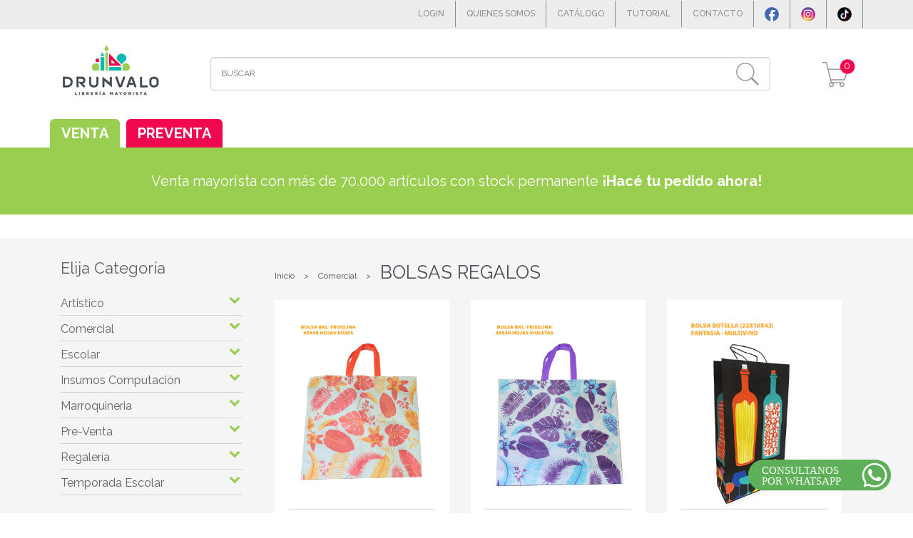

--- FILE ---
content_type: text/html; charset=UTF-8
request_url: https://www.drunvalo.com.ar/marca/bolsas_regalos/comercial/135/2
body_size: 14207
content:
<!doctype html>
<!--[if lt IE 7]>      <html class="no-js lt-ie9 lt-ie8 lt-ie7" lang=""> <![endif]-->
<!--[if IE 7]>         <html class="no-js lt-ie9 lt-ie8" lang=""> <![endif]-->
<!--[if IE 8]>         <html class="no-js lt-ie9" lang=""> <![endif]-->
<!--[if gt IE 8]><!--> <html class="no-js" lang=""> <!--<![endif]-->
    <head>
        <meta charset="utf-8">
        <meta http-equiv="X-UA-Compatible" content="IE=edge,chrome=1">
        <title>DRUNVALO - LIBRERIA MAYORISTA</title>
        <meta name="description" content="">
        <meta name="viewport" content="width=device-width, initial-scale=1">
        <link rel="apple-touch-icon" href="apple-touch-icon.png">
        <base href="https://www.drunvalo.com.ar/" />  

        <link rel="stylesheet" href="css/bootstrap.min.css">
        
        <link rel="stylesheet" href="css/bootstrap-theme.min.css">
        <link rel="stylesheet" href="css/main.css">
		<link rel="stylesheet" href="https://maxcdn.bootstrapcdn.com/font-awesome/4.7.0/css/font-awesome.min.css">
        <script src="js/vendor/modernizr-2.8.3-respond-1.4.2.min.js"></script>
        <style>
	        .whtsp{position:fixed;bottom:31px;right:31px;z-index:999999}
	        .whtsp img{width:200px;}
	    </style>
        <!-- Global site tag (gtag.js) - Google Analytics -->
<script async src="https://www.googletagmanager.com/gtag/js?id=UA-175599341-1"></script>
<script>
  window.dataLayer = window.dataLayer || [];
  function gtag(){dataLayer.push(arguments);}
  gtag('js', new Date());

  gtag('config', 'UA-175599341-1');
</script>


<!-- Google tag (gtag.js) -->
<script async src="https://www.googletagmanager.com/gtag/js?id=UA-175599341-1">
</script>
<script>
  window.dataLayer = window.dataLayer || [];
  function gtag(){dataLayer.push(arguments);}
  gtag('js', new Date());

  gtag('config', 'UA-175599341-1');
</script>

<!-- Meta Pixel Code --><script>!function(f,b,e,v,n,t,s){if(f.fbq)return;n=f.fbq=function(){n.callMethod?n.callMethod.apply(n,arguments):n.queue.push(arguments)};if(!f._fbq)f._fbq=n;n.push=n;n.loaded=!0;n.version='2.0';n.queue=[];t=b.createElement(e);t.async=!0;t.src=v;s=b.getElementsByTagName(e)[0];s.parentNode.insertBefore(t,s)}(window, document,'script','https://connect.facebook.net/en_US/fbevents.js');fbq('init', '910110731101277');fbq('track', 'PageView');</script><noscript><img height="1" width="1" style="display:none"src="https://www.facebook.com/tr?id=910110731101277&ev=PageView&noscript=1"/></noscript><!-- End Meta Pixel Code -->

    </head>
    <body >
        <!--[if lt IE 8]>
            <p class="browserupgrade">You are using an <strong>outdated</strong> browser. Please <a href="http://browsehappy.com/">upgrade your browser</a> to improve your experience.</p>
        <![endif]-->

		<div class="whtsp"><a href="https://wa.me/5493512009767" target="_blank"><img src="img/botonwhatsapp.svg"></a></div>		
		<div class="iconomobile">
			        <div id="nav-icon1" class="hamburger">
					<span></span>
					<span></span>
					<span></span>
					</div>
		        </div>
		        
		        <div class="redesmobile">
			        <a href="https://www.facebook.com/Drunvalolibreriamayorista" target="_blank"><img src="img/iconofacebook.svg" width="20"></a>
			        <a href="https://www.instagram.com/drunvalo_libreriamayorista/?igshid=NzZhOTFlYzFmZQ%3D%3D" target="_blank"><img src="img/iconoinstagram.svg" width="20"></a></a>
			        <a href="https://www.tiktok.com/@drunvalo.libreria?_t=8ge4q51EPJ7&_r=1" target="_blank"><img src="img/iconotiktok.svg" width="20"></a>
		        </div>
		        
        <div class="accesos"><!-- accesos -->
	        <div class="container">
		        <div class="colcart">
			        <a href=""><div class="cart"><span>0</span></div></a>
		        </div>
		        <ul class="menucab">
                    			       		<li><a href="login">LOGIN</a></li>
                    
										
			        <li><a href="quienes.php">QUIENES SOMOS</a></li>
			        <li><a href="marcas.php">CAT&Aacute;LOGO</a></li>
			        <li><a href="tutorial.php">TUTORIAL</a></li>
			        <li><a href="contacto.php">CONTACTO</a></li>
			                            <li><a href="https://www.facebook.com/Drunvalolibreriamayorista" target="_blank"><img src="img/iconofacebook.svg" width="20"></a></li>
                    <li><a href="https://www.instagram.com/drunvalo_libreriamayorista/?igshid=NzZhOTFlYzFmZQ%3D%3D" target="_blank"><img src="img/iconoinstagram.svg" width="20"></a></li>
                    <li><a href="https://www.tiktok.com/@drunvalo.libreria?_t=8ge4q51EPJ7&_r=1" target="_blank"><img src="img/iconotiktok.svg" width="20"></a></li>
		        </ul>	        </div>
        </div><!-- accesos -->
        
        <div class="cab"><!-- cab -->
	        <div class="container">
		        <div class="col-md-2 logo"><a href="./"><img src="img/drunvalo_r2_c2_s1.jpg" alt="drunvalo_r2_c2_s1" width="140" height="81"></a></div>
		        <div class="col-md-9">
			        <div class="buscador">
                    <form action="buscar/" method="get" id="form_bus">
				        <input type="search" id="data-json" placeholder="BUSCAR" name="b">
				        <input type="submit"  value="" onClick="bis();">
					</form>
			        </div>
		        </div>
		        <div class="col-md-1 colcart" >
			        <a href="mipedido"><div class="cart"><span id="cant_carrito">0</span></div></a>
		        </div>
	        </div>
        </div><!-- cab -->
        
        
        
                <div class="tabs2">
	        <div class="container">
		        <ul>
			        <li class="item1"><a href="pre_venta.php?pre_venta=N">VENTA</a></li>
			        <li class="item2"><a href="pre_venta.php?pre_venta=Y">PREVENTA</a></li>
		        </ul>
	        </div>
                 
	        	<div class="tab1" style="display:block;">
			        Venta mayorista con más de 70.000 artículos con stock permanente <strong>¡Hacé tu pedido ahora!</strong>
		        </div>
           
                
        </div>
                
        <div class="cuerpo"><!-- cuerpo -->
	        <div class="container">
		        
		        <div class="col-md-3"><!--  -->
			        <div class="cats">
				        <h1>Elija Categoría</h1>
				    <div class="menucats"><!-- menu -->
				                             <li rel="3" class="link">Artistico <span class="spanverde"><i class="fa fa-chevron-down" aria-hidden="true"></i></span><span class="spanfuxia"><i class="fa fa-chevron-up" aria-hidden="true"></i></span></li>                            
                         <ul id="menu3"><li ><a href="marca/acrilex/artistico/68/3">ACRILEX</a></li>
<li ><a href="marca/alba/artistico/20/3">ALBA</a></li>
<li ><a href="marca/artmate/artistico/90/3">Artmate</a></li>
<li ><a href="marca/block_especiales_,_acuarela_,_etc/artistico/237/3">BLOCK ESPECIALES ,  ACUARELA , ETC</a></li>
<li ><a href="marca/bocetos_y_bitacoras/artistico/236/3">BOCETOS Y BITACORAS</a></li>
<li ><a href="marca/carbonicos/artistico/160/3">CARBONICOS</a></li>
<li ><a href="marca/carpel/artistico/123/3">CARPEL</a></li>
<li ><a href="marca/casan/artistico/124/3">CASAN</a></li>
<li ><a href="marca/chimola/artistico/211/3">CHIMOLA</a></li>
<li ><a href="marca/cresko/artistico/59/3">CRESKO</a></li>
<li ><a href="marca/daler_rowney/artistico/132/3">DALER ROWNEY</a></li>
<li ><a href="marca/deli/artistico/136/3">DELI</a></li>
<li ><a href="marca/dido/artistico/31/3">DIDO</a></li>
<li ><a href="marca/edding/artistico/32/3">EDDING</a></li>
<li ><a href="marca/elmers/artistico/78/3">ELMERS</a></li>
<li ><a href="marca/encuadernacion_tapas_y_anillos_pp/artistico/178/3">ENCUADERNACION TAPAS Y ANILLOS PP</a></li>
<li ><a href="marca/espatulas/artistico/220/3">ESPATULAS</a></li>
<li ><a href="marca/eterna/artistico/40/3">ETERNA</a></li>
<li ><a href="marca/eureka/artistico/54/3">EUREKA</a></li>
<li ><a href="marca/ezco/artistico/41/3">EZCO</a></li>
<li ><a href="marca/faber_castell/artistico/7/3">FABER CASTELL</a></li>
<li ><a href="marca/filgo/artistico/172/3">FILGO</a></li>
<li ><a href="marca/fimo/artistico/10/3">FIMO</a></li>
<li ><a href="marca/gines_bastidores_y_placas_enteladas/artistico/128/3">GINES Bastidores y Placas Enteladas</a></li>
<li ><a href="marca/giotto/artistico/11/3">GIOTTO</a></li>
<li ><a href="marca/hobby/artistico/127/3">HOBBY</a></li>
<li ><a href="marca/ibicraft/artistico/229/3">IBICRAFT</a></li>
<li ><a href="marca/katana/artistico/27/3">KATANA</a></li>
<li ><a href="marca/lyra/artistico/157/3">LYRA</a></li>
<li ><a href="marca/macao/artistico/46/3">MACAO</a></li>
<li ><a href="marca/mandalas/artistico/159/3">MANDALAS</a></li>
<li ><a href="marca/maped/artistico/28/3">MAPED</a></li>
<li ><a href="marca/maquillajes_y_maquillaje_artisticos/artistico/198/3">MAQUILLAJES y MAQUILLAJE ARTISTICOS</a></li>
<li ><a href="marca/mooving/artistico/15/3">Mooving</a></li>
<li ><a href="marca/mostacillas/artistico/189/3">MOSTACILLAS</a></li>
<li ><a href="marca/muresco/artistico/25/3">MURESCO</a></li>
<li ><a href="marca/nuwa/artistico/188/3">NUWA</a></li>
<li ><a href="marca/olami/artistico/57/3">OLAMI</a></li>
<li ><a href="marca/ori-tec/artistico/37/3">ORI-TEC</a></li>
<li ><a href="marca/paperland/artistico/240/3">PAPERLAND</a></li>
<li ><a href="marca/parker/waterman/artistico/3/3">Parker/Waterman</a></li>
                    <li rel="3165" class="linkcats">Pinceles , OLAMI , CASAN <span class="spanverde"><i class="fa fa-chevron-down" aria-hidden="true"></i></span><span class="spanfuxia"><i class="fa fa-chevron-up" aria-hidden="true"></i></span></li>
					<ul id="menucat3165" class="menucats">
											        	 <li>
                             	<a href="marcas/artistico/pinceles_,_olami_,_casan/daler_rowney/17/165/3">
									DALER ROWNEY                               </a>
                             </li>				        	 <li>
                             	<a href="marcas/artistico/pinceles_,_olami_,_casan/olami/3/165/3">
									Olami                               </a>
                             </li> 
					 </ul>
			                    <li rel="3158" class="linkcats">PIZARRAS Y BORRADORES <span class="spanverde"><i class="fa fa-chevron-down" aria-hidden="true"></i></span><span class="spanfuxia"><i class="fa fa-chevron-up" aria-hidden="true"></i></span></li>
					<ul id="menucat3158" class="menucats">
											        	 <li>
                             	<a href="marcas/artistico/pizarras_y_borradores/katana/21/158/3">
									KATANA                               </a>
                             </li>				        	 <li>
                             	<a href="marcas/artistico/pizarras_y_borradores/olami/18/158/3">
									OLAMI                               </a>
                             </li>				        	 <li>
                             	<a href="marcas/artistico/pizarras_y_borradores/sakura/22/158/3">
									SAKURA                               </a>
                             </li>				        	 <li>
                             	<a href="marcas/artistico/pizarras_y_borradores/sifap/19/158/3">
									SIFAP                               </a>
                             </li>				        	 <li>
                             	<a href="marcas/artistico/pizarras_y_borradores/top_board/20/158/3">
									TOP BOARD                               </a>
                             </li> 
					 </ul>
			<li ><a href="marca/plantec/artistico/148/3">PLANTEC</a></li>
<li ><a href="marca/playcolor/artistico/87/3">PLAYCOLOR</a></li>
                    <li rel="3168" class="linkcats">PORCELANA FRIA - ARCILLAS <span class="spanverde"><i class="fa fa-chevron-down" aria-hidden="true"></i></span><span class="spanfuxia"><i class="fa fa-chevron-up" aria-hidden="true"></i></span></li>
					<ul id="menucat3168" class="menucats">
											        	 <li>
                             	<a href="marcas/artistico/porcelana_fria_-_arcillas/nicron/12/168/3">
									NICRON                               </a>
                             </li> 
					 </ul>
			<li ><a href="marca/posca/artistico/49/3">POSCA</a></li>
<li ><a href="marca/reeves/artistico/120/3">REEVES</a></li>
<li ><a href="marca/rexon/artistico/29/3">REXON</a></li>
<li ><a href="marca/sharpie/artistico/48/3">SHARPIE</a></li>
<li ><a href="marca/sifap/artistico/50/3">SIFAP</a></li>
<li ><a href="marca/stabilo/artistico/80/3">STABILO</a></li>
<li ><a href="marca/staedtler/artistico/9/3">STAEDTLER</a></li>
                    <li rel="3206" class="linkcats">TALONARIOS GUARDARROPAS Y NUMEROS DE TURNOS <span class="spanverde"><i class="fa fa-chevron-down" aria-hidden="true"></i></span><span class="spanfuxia"><i class="fa fa-chevron-up" aria-hidden="true"></i></span></li>
					<ul id="menucat3206" class="menucats">
											        	 <li>
                             	<a href="marcas/artistico/talonarios_guardarropas_y_numeros_de_turnos/liggo/39/206/3">
									LIGGO                               </a>
                             </li>				        	 <li>
                             	<a href="marcas/artistico/talonarios_guardarropas_y_numeros_de_turnos/mil_28/37/206/3">
									MIL 28                               </a>
                             </li>				        	 <li>
                             	<a href="marcas/artistico/talonarios_guardarropas_y_numeros_de_turnos/tal-office/38/206/3">
									TAL-OFFICE                               </a>
                             </li> 
					 </ul>
			<li ><a href="marca/trabi/artistico/143/3">TRABI</a></li>
<li ><a href="marca/uni_ball/artistico/51/3">UNI BALL</a></li>
<li ><a href="marca/varios/artistico/38/3">VARIOS</a></li>
<li ><a href="marca/vertice/artistico/239/3">VERTICE</a></li>
<li ><a href="marca/wero_regaleria/artistico/213/3">WERO REGALERIA</a></li>
<li ><a href="marca/winsor_&_newton/artistico/173/3">WINSOR & NEWTON</a></li>
			        	 </ul>
                       
                         
                      
                                              <li rel="2" class="link">Comercial <span class="spanverde"><i class="fa fa-chevron-down" aria-hidden="true"></i></span><span class="spanfuxia"><i class="fa fa-chevron-up" aria-hidden="true"></i></span></li>                            
                         <ul id="menu2"><li ><a href="marca/acuarel/comercial/209/2">ACUAREL</a></li>
<li ><a href="marca/adhesivo_silicona/comercial/235/2">ADHESIVO SILICONA</a></li>
                    <li rel="2167" class="linkcats">AGENDAS , REYSA , FW , NORPAC , MOOVING , PUNTO CERO <span class="spanverde"><i class="fa fa-chevron-down" aria-hidden="true"></i></span><span class="spanfuxia"><i class="fa fa-chevron-up" aria-hidden="true"></i></span></li>
					<ul id="menucat2167" class="menucats">
											        	 <li>
                             	<a href="marcas/comercial/agendas_,_reysa_,_fw_,_norpac_,_mooving_,_punto_cero/agenda_filippi/14/167/2">
									AGENDA FILIPPI                               </a>
                             </li>				        	 <li>
                             	<a href="marcas/comercial/agendas_,_reysa_,_fw_,_norpac_,_mooving_,_punto_cero/agendas_fera/40/167/2">
									AGENDAS FERA                               </a>
                             </li>				        	 <li>
                             	<a href="marcas/comercial/agendas_,_reysa_,_fw_,_norpac_,_mooving_,_punto_cero/agendas_imaginer/16/167/2">
									AGENDAS IMAGINER                               </a>
                             </li>				        	 <li>
                             	<a href="marcas/comercial/agendas_,_reysa_,_fw_,_norpac_,_mooving_,_punto_cero/big_life/42/167/2">
									BIG LIFE                               </a>
                             </li>				        	 <li>
                             	<a href="marcas/comercial/agendas_,_reysa_,_fw_,_norpac_,_mooving_,_punto_cero/citanova/33/167/2">
									CITANOVA                               </a>
                             </li>				        	 <li>
                             	<a href="marcas/comercial/agendas_,_reysa_,_fw_,_norpac_,_mooving_,_punto_cero/fw/10/167/2">
									FW                               </a>
                             </li>				        	 <li>
                             	<a href="marcas/comercial/agendas_,_reysa_,_fw_,_norpac_,_mooving_,_punto_cero/katana/43/167/2">
									KATANA                               </a>
                             </li>				        	 <li>
                             	<a href="marcas/comercial/agendas_,_reysa_,_fw_,_norpac_,_mooving_,_punto_cero/mooving/11/167/2">
									Mooving                               </a>
                             </li>				        	 <li>
                             	<a href="marcas/comercial/agendas_,_reysa_,_fw_,_norpac_,_mooving_,_punto_cero/norpac/15/167/2">
									Norpac                               </a>
                             </li>				        	 <li>
                             	<a href="marcas/comercial/agendas_,_reysa_,_fw_,_norpac_,_mooving_,_punto_cero/punto_cero/13/167/2">
									PUNTO CERO                               </a>
                             </li>				        	 <li>
                             	<a href="marcas/comercial/agendas_,_reysa_,_fw_,_norpac_,_mooving_,_punto_cero/reysa/9/167/2">
									REYSA                               </a>
                             </li>				        	 <li>
                             	<a href="marcas/comercial/agendas_,_reysa_,_fw_,_norpac_,_mooving_,_punto_cero/tacos_calendarios_y_financieros/28/167/2">
									TACOS CALENDARIOS Y FINANCIEROS                               </a>
                             </li> 
					 </ul>
			<li ><a href="marca/alba/comercial/20/2">ALBA</a></li>
<li ><a href="marca/alfa/comercial/204/2">ALFA</a></li>
<li ><a href="marca/arte/comercial/79/2">ARTE</a></li>
<li ><a href="marca/avery/comercial/201/2">AVERY</a></li>
<li ><a href="marca/avios/comercial/244/2">AVIOS</a></li>
                    <li rel="2162" class="linkcats">BANDEJAS PAPELERAS <span class="spanverde"><i class="fa fa-chevron-down" aria-hidden="true"></i></span><span class="spanfuxia"><i class="fa fa-chevron-up" aria-hidden="true"></i></span></li>
					<ul id="menucat2162" class="menucats">
											        	 <li>
                             	<a href="marcas/comercial/bandejas_papeleras/pizzini/24/162/2">
									PIZZINI                               </a>
                             </li> 
					 </ul>
			<li ><a href="marca/bensia/comercial/45/2">BENSIA</a></li>
                    <li rel="2164" class="linkcats">BIBLIORATOS - REGISTRADORES : A4 - OF- ESQUELA <span class="spanverde"><i class="fa fa-chevron-down" aria-hidden="true"></i></span><span class="spanfuxia"><i class="fa fa-chevron-up" aria-hidden="true"></i></span></li>
					<ul id="menucat2164" class="menucats">
											        	 <li>
                             	<a href="marcas/comercial/biblioratos_-_registradores_:_a4_-_of-_esquela/avios/27/164/2">
									AVIOS                               </a>
                             </li> 
					 </ul>
			<li ><a href="marca/biwo/comercial/115/2">BIWO</a></li>
<li ><a href="marca/bocetos_y_bitacoras/comercial/236/2">BOCETOS Y BITACORAS</a></li>
<li ><a href="marca/bolsas_regalos/comercial/135/2">BOLSAS REGALOS</a></li>
<li ><a href="marca/cajas_armables_de_carton_y_pvc/comercial/163/2">CAJAS Armables de Carton  y PVC</a></li>
<li ><a href="marca/calcumax/comercial/75/2">CALCUMAX</a></li>
<li ><a href="marca/carbonicos/comercial/160/2">CARBONICOS</a></li>
                    <li rel="2177" class="linkcats">CARPETA  POLIPROPILENO/PLASTICAS, BASE OPACA , CLASIFICADORES, VAINAS , ELE , SOBRES <span class="spanverde"><i class="fa fa-chevron-down" aria-hidden="true"></i></span><span class="spanfuxia"><i class="fa fa-chevron-up" aria-hidden="true"></i></span></li>
					<ul id="menucat2177" class="menucats">
											        	 <li>
                             	<a href="marcas/comercial/carpeta_polipropileno/plasticas,_base_opaca_,_clasificadores,_vainas_,_ele_,_sobres/avios/26/177/2">
									AVIOS                               </a>
                             </li>				        	 <li>
                             	<a href="marcas/comercial/carpeta_polipropileno/plasticas,_base_opaca_,_clasificadores,_vainas_,_ele_,_sobres/biwo/25/177/2">
									BIWO                               </a>
                             </li> 
					 </ul>
			<li ><a href="marca/carpetas_colgantes_y_interior/comercial/202/2">CARPETAS COLGANTES y INTERIOR</a></li>
<li ><a href="marca/carpetas_con_elastico_kraf_y_color/comercial/217/2">CARPETAS CON ELASTICO KRAF Y COLOR</a></li>
<li ><a href="marca/carton_gris/comercial/218/2">CARTON GRIS</a></li>
<li ><a href="marca/casio/comercial/26/2">CASIO</a></li>
<li ><a href="marca/chimola/comercial/211/2">CHIMOLA</a></li>
                    <li rel="2161" class="linkcats">CINTA EMPAQUE , PAPEL, BIFAZ <span class="spanverde"><i class="fa fa-chevron-down" aria-hidden="true"></i></span><span class="spanfuxia"><i class="fa fa-chevron-up" aria-hidden="true"></i></span></li>
					<ul id="menucat2161" class="menucats">
											        	 <li>
                             	<a href="marcas/comercial/cinta_empaque_,_papel,_bifaz/auca/6/161/2">
									AUCA                               </a>
                             </li>				        	 <li>
                             	<a href="marcas/comercial/cinta_empaque_,_papel,_bifaz/ori_tec/7/161/2">
									ORI TEC                               </a>
                             </li> 
					 </ul>
			<li ><a href="marca/citanova/comercial/102/2">CITANOVA</a></li>
<li ><a href="marca/cizallas_guillotinas/comercial/192/2">CIZALLAS GUILLOTINAS</a></li>
<li ><a href="marca/colours/comercial/238/2">COLOURS</a></li>
<li ><a href="marca/congreso/comercial/71/2">CONGRESO</a></li>
<li ><a href="marca/consul/comercial/39/2">CONSUL</a></li>
<li ><a href="marca/contadora_de_billetes/comercial/171/2">CONTADORA DE BILLETES</a></li>
<li ><a href="marca/coprint/comercial/60/2">COPRINT</a></li>
<li ><a href="marca/credencial/comercial/108/2">Credencial</a></li>
<li ><a href="marca/cresko/comercial/59/2">CRESKO</a></li>
<li ><a href="marca/da-mass/comercial/66/2">DA-MASS</a></li>
<li ><a href="marca/dasa/comercial/133/2">DASA</a></li>
<li ><a href="marca/deli/comercial/136/2">DELI</a></li>
<li ><a href="marca/dozent/comercial/147/2">DOZENT</a></li>
<li ><a href="marca/eagle/comercial/117/2">EAGLE</a></li>
<li ><a href="marca/edding/comercial/32/2">EDDING</a></li>
<li ><a href="marca/elf_portafolios/comercial/97/2">Elf  Portafolios</a></li>
<li ><a href="marca/elf_mochilas/comercial/98/2">Elf Mochilas</a></li>
<li ><a href="marca/elmers/comercial/78/2">ELMERS</a></li>
<li ><a href="marca/encuadernacion_tapas_y_anillos_pp/comercial/178/2">ENCUADERNACION TAPAS Y ANILLOS PP</a></li>
<li ><a href="marca/eterna/comercial/40/2">ETERNA</a></li>
<li ><a href="marca/etiquetas_autoadhesivas/comercial/176/2">ETIQUETAS AUTOADHESIVAS</a></li>
<li ><a href="marca/expo_-_made_in_usa/comercial/137/2">EXPO - Made in USA</a></li>
<li ><a href="marca/ezco/comercial/41/2">EZCO</a></li>
<li ><a href="marca/faber_castell/comercial/7/2">FABER CASTELL</a></li>
<li ><a href="marca/fantasia/comercial/228/2">FANTASIA</a></li>
<li ><a href="marca/fibra_negra_y_kraft_:_carpetas_,_cajas_con_elastico/comercial/186/2">FIBRA NEGRA y KRAFT : CARPETAS , CAJAS CON ELASTICO</a></li>
<li ><a href="marca/fibracap/comercial/104/2">Fibracap</a></li>
<li ><a href="marca/filgo/comercial/172/2">FILGO</a></li>
<li ><a href="marca/filippi_agendas/comercial/140/2">FILIPPI Agendas</a></li>
<li ><a href="marca/folios/comercial/182/2">FOLIOS</a></li>
<li ><a href="marca/footy/comercial/77/2">FOOTY</a></li>
<li ><a href="marca/footy_agendas/comercial/134/2">FOOTY Agendas</a></li>
<li ><a href="marca/fullmark/comercial/74/2">FULLMARK</a></li>
<li ><a href="marca/fw/comercial/141/2">FW</a></li>
<li ><a href="marca/globos_terraqueos_plow/comercial/139/2">Globos TERRAQUEOS Plow</a></li>
<li ><a href="marca/grap/comercial/58/2">GRAP</a></li>
<li ><a href="marca/hopax_-_notas_adhesivas/comercial/81/2">HOPAX - Notas adhesivas</a></li>
<li ><a href="marca/husares/comercial/106/2">Husares</a></li>
<li ><a href="marca/ibicraft/comercial/229/2">IBICRAFT</a></li>
<li ><a href="marca/igneo/comercial/131/2">IGNEO</a></li>
<li ><a href="marca/inkdrop/comercial/146/2">INKDROP</a></li>
<li ><a href="marca/juguetes/comercial/185/2">JUGUETES</a></li>
<li ><a href="marca/kangaro/comercial/61/2">KANGARO</a></li>
<li ><a href="marca/katana/comercial/27/2">KATANA</a></li>
<li ><a href="marca/lama/comercial/56/2">LAMA</a></li>
<li ><a href="marca/lamy/comercial/105/2">Lamy</a></li>
<li ><a href="marca/liggo/comercial/107/2">Liggo</a></li>
<li ><a href="marca/luma/comercial/63/2">LUMA</a></li>
<li ><a href="marca/luxor/comercial/16/2">LUXOR</a></li>
<li ><a href="marca/macao/comercial/46/2">MACAO</a></li>
<li ><a href="marca/maped/comercial/28/2">MAPED</a></li>
<li ><a href="marca/medoro/comercial/116/2">MEDORO</a></li>
<li ><a href="marca/memo_fix/comercial/138/2">MEMO FIX</a></li>
<li ><a href="marca/micro/comercial/52/2">MICRO</a></li>
<li ><a href="marca/mil_28/comercial/184/2">MIL 28</a></li>
<li ><a href="marca/mis_apuntes/comercial/64/2">MIS APUNTES</a></li>
<li ><a href="marca/mit/comercial/35/2">MIT</a></li>
<li ><a href="marca/moÑos_regalo/comercial/166/2">MOÑOS REGALO</a></li>
<li ><a href="marca/mooving/comercial/15/2">Mooving</a></li>
<li ><a href="marca/mooving_at_wort/comercial/30/2">MOOVING AT WORT</a></li>
<li ><a href="marca/mrt/comercial/243/2">MRT</a></li>
<li ><a href="marca/multipaper/comercial/223/2">MULTIPAPER</a></li>
<li ><a href="marca/muresco/comercial/25/2">MURESCO</a></li>
<li ><a href="marca/nicron/comercial/36/2">NICRON</a></li>
<li ><a href="marca/norpac_agendas/comercial/82/2">NORPAC Agendas</a></li>
<li ><a href="marca/olami/comercial/57/2">OLAMI</a></li>
<li ><a href="marca/ori-tec/comercial/37/2">ORI-TEC</a></li>
<li ><a href="marca/orion/comercial/83/2">ORION</a></li>
<li ><a href="marca/pagoda/comercial/34/2">PAGODA</a></li>
<li ><a href="marca/papeles_celofan,_vegetales,_molde,_seda,_crepe_/comercial/156/2">Papeles celofan, Vegetales, Molde, Seda, Crepe </a></li>
<li ><a href="marca/paper_mate/comercial/6/2">Paper Mate</a></li>
<li ><a href="marca/paperland/comercial/240/2">PAPERLAND</a></li>
<li ><a href="marca/parker/waterman/comercial/3/2">Parker/Waterman</a></li>
<li ><a href="marca/pelikan/comercial/193/2">PELIKAN</a></li>
                    <li rel="2195" class="linkcats">PILAS <span class="spanverde"><i class="fa fa-chevron-down" aria-hidden="true"></i></span><span class="spanfuxia"><i class="fa fa-chevron-up" aria-hidden="true"></i></span></li>
					<ul id="menucat2195" class="menucats">
											        	 <li>
                             	<a href="marcas/comercial/pilas/macao/30/195/2">
									MACAO                               </a>
                             </li>				        	 <li>
                             	<a href="marcas/comercial/pilas/sony/29/195/2">
									SONY                               </a>
                             </li> 
					 </ul>
			                    <li rel="2165" class="linkcats">Pinceles , OLAMI , CASAN <span class="spanverde"><i class="fa fa-chevron-down" aria-hidden="true"></i></span><span class="spanfuxia"><i class="fa fa-chevron-up" aria-hidden="true"></i></span></li>
					<ul id="menucat2165" class="menucats">
											        	 <li>
                             	<a href="marcas/comercial/pinceles_,_olami_,_casan/daler_rowney/17/165/2">
									DALER ROWNEY                               </a>
                             </li>				        	 <li>
                             	<a href="marcas/comercial/pinceles_,_olami_,_casan/olami/3/165/2">
									Olami                               </a>
                             </li> 
					 </ul>
			                    <li rel="2158" class="linkcats">PIZARRAS Y BORRADORES <span class="spanverde"><i class="fa fa-chevron-down" aria-hidden="true"></i></span><span class="spanfuxia"><i class="fa fa-chevron-up" aria-hidden="true"></i></span></li>
					<ul id="menucat2158" class="menucats">
											        	 <li>
                             	<a href="marcas/comercial/pizarras_y_borradores/katana/21/158/2">
									KATANA                               </a>
                             </li>				        	 <li>
                             	<a href="marcas/comercial/pizarras_y_borradores/olami/18/158/2">
									OLAMI                               </a>
                             </li>				        	 <li>
                             	<a href="marcas/comercial/pizarras_y_borradores/sakura/22/158/2">
									SAKURA                               </a>
                             </li>				        	 <li>
                             	<a href="marcas/comercial/pizarras_y_borradores/sifap/19/158/2">
									SIFAP                               </a>
                             </li>				        	 <li>
                             	<a href="marcas/comercial/pizarras_y_borradores/top_board/20/158/2">
									TOP BOARD                               </a>
                             </li> 
					 </ul>
			<li ><a href="marca/pizzini/comercial/110/2">Pizzini</a></li>
<li ><a href="marca/plantec/comercial/148/2">PLANTEC</a></li>
                    <li rel="2175" class="linkcats">PLASTIFICADOS FRIO Y CALIENTE <span class="spanverde"><i class="fa fa-chevron-down" aria-hidden="true"></i></span><span class="spanfuxia"><i class="fa fa-chevron-up" aria-hidden="true"></i></span></li>
					<ul id="menucat2175" class="menucats">
											        	 <li>
                             	<a href="marcas/comercial/plastificados_frio_y_caliente/ori-tec/23/175/2">
									ORI-TEC                               </a>
                             </li> 
					 </ul>
			<li ><a href="marca/plow/comercial/241/2">PLOW</a></li>
<li ><a href="marca/posca/comercial/49/2">POSCA</a></li>
<li ><a href="marca/potosi/comercial/67/2">POTOSI</a></li>
<li ><a href="marca/punto_cero/comercial/150/2">PUNTO CERO</a></li>
<li ><a href="marca/puzzle_y_juegos/comercial/179/2">PUZZLE Y JUEGOS</a></li>
                    <li rel="2225" class="linkcats">RESMAS Y RESMITAS <span class="spanverde"><i class="fa fa-chevron-down" aria-hidden="true"></i></span><span class="spanfuxia"><i class="fa fa-chevron-up" aria-hidden="true"></i></span></li>
					<ul id="menucat2225" class="menucats">
											        	 <li>
                             	<a href="marcas/comercial/resmas_y_resmitas/husares/35/225/2">
									HUSARES                               </a>
                             </li> 
					 </ul>
			<li ><a href="marca/rexon/comercial/29/2">REXON</a></li>
<li ><a href="marca/rollos_obra_-_termicos_-_quimicos/comercial/154/2">ROLLOS OBRA - TERMICOS - QUIMICOS</a></li>
<li ><a href="marca/sharpie/comercial/48/2">SHARPIE</a></li>
<li ><a href="marca/sifap/comercial/50/2">SIFAP</a></li>
<li ><a href="marca/simball/comercial/53/2">SIMBALL</a></li>
<li ><a href="marca/sobres_de_colores/comercial/170/2">SOBRES DE COLORES</a></li>
<li ><a href="marca/stabilo/comercial/80/2">STABILO</a></li>
<li ><a href="marca/staedtler/comercial/9/2">STAEDTLER</a></li>
<li ><a href="marca/taloffice/comercial/18/2">TALOFFICE</a></li>
                    <li rel="2206" class="linkcats">TALONARIOS GUARDARROPAS Y NUMEROS DE TURNOS <span class="spanverde"><i class="fa fa-chevron-down" aria-hidden="true"></i></span><span class="spanfuxia"><i class="fa fa-chevron-up" aria-hidden="true"></i></span></li>
					<ul id="menucat2206" class="menucats">
											        	 <li>
                             	<a href="marcas/comercial/talonarios_guardarropas_y_numeros_de_turnos/liggo/39/206/2">
									LIGGO                               </a>
                             </li>				        	 <li>
                             	<a href="marcas/comercial/talonarios_guardarropas_y_numeros_de_turnos/mil_28/37/206/2">
									MIL 28                               </a>
                             </li>				        	 <li>
                             	<a href="marcas/comercial/talonarios_guardarropas_y_numeros_de_turnos/tal-office/38/206/2">
									TAL-OFFICE                               </a>
                             </li> 
					 </ul>
			<li ><a href="marca/toner/comercial/183/2">TONER</a></li>
<li ><a href="marca/trabi/comercial/143/2">TRABI</a></li>
<li ><a href="marca/triunfante/comercial/24/2">TRIUNFANTE</a></li>
<li ><a href="marca/uni_ball/comercial/51/2">UNI BALL</a></li>
<li ><a href="marca/unipox_y_adhesivos_especiales/comercial/152/2">UNIPOX y ADHESIVOS ESPECIALES</a></li>
<li ><a href="marca/util-of/comercial/69/2">UTIL-OF</a></li>
<li ><a href="marca/valijas/comercial/221/2">VALIJAS</a></li>
<li ><a href="marca/varios/comercial/38/2">VARIOS</a></li>
<li ><a href="marca/venetto/comercial/142/2">VENETTO</a></li>
<li ><a href="marca/wero_regaleria/comercial/213/2">WERO REGALERIA</a></li>
<li ><a href="marca/yiwu/comercial/242/2">YIWU</a></li>
			        	 </ul>
                       
                         
                      
                                              <li rel="1" class="link">Escolar <span class="spanverde"><i class="fa fa-chevron-down" aria-hidden="true"></i></span><span class="spanfuxia"><i class="fa fa-chevron-up" aria-hidden="true"></i></span></li>                            
                         <ul id="menu1"><li ><a href="marca/acuarel/escolar/209/1">ACUAREL</a></li>
<li ><a href="marca/alba/escolar/20/1">ALBA</a></li>
<li ><a href="marca/alborada/escolar/88/1">ALBORADA</a></li>
<li ><a href="marca/alfa/escolar/204/1">ALFA</a></li>
<li ><a href="marca/america/escolar/12/1">AMERICA</a></li>
<li ><a href="marca/apuntes/escolar/125/1">APUNTES</a></li>
<li ><a href="marca/arte/escolar/79/1">ARTE</a></li>
<li ><a href="marca/artmate/escolar/90/1">Artmate</a></li>
<li ><a href="marca/asamblea/escolar/113/1">ASAMBLEA</a></li>
<li ><a href="marca/avery/escolar/201/1">AVERY</a></li>
                    <li rel="1197" class="linkcats">BANDERAS , ESCARAPELAS , PINS <span class="spanverde"><i class="fa fa-chevron-down" aria-hidden="true"></i></span><span class="spanfuxia"><i class="fa fa-chevron-up" aria-hidden="true"></i></span></li>
					<ul id="menucat1197" class="menucats">
											        	 <li>
                             	<a href="marcas/escolar/banderas_,_escarapelas_,_pins/emblemas/31/197/1">
									EMBLEMAS                               </a>
                             </li> 
					 </ul>
			<li ><a href="marca/benjule/escolar/112/1">BENJULE</a></li>
<li ><a href="marca/bensia/escolar/45/1">BENSIA</a></li>
                    <li rel="1164" class="linkcats">BIBLIORATOS - REGISTRADORES : A4 - OF- ESQUELA <span class="spanverde"><i class="fa fa-chevron-down" aria-hidden="true"></i></span><span class="spanfuxia"><i class="fa fa-chevron-up" aria-hidden="true"></i></span></li>
					<ul id="menucat1164" class="menucats">
											        	 <li>
                             	<a href="marcas/escolar/biblioratos_-_registradores_:_a4_-_of-_esquela/avios/27/164/1">
									AVIOS                               </a>
                             </li> 
					 </ul>
			<li ><a href="marca/bic/escolar/23/1">BIC</a></li>
<li ><a href="marca/big_life/escolar/227/1">BIG LIFE</a></li>
<li ><a href="marca/block_dibujo_-_n5_,_n6/escolar/234/1">BLOCK DIBUJO - N5 , N6</a></li>
<li ><a href="marca/bolsas_regalos/escolar/135/1">BOLSAS REGALOS</a></li>
<li ><a href="marca/brillantinas_magicolor/escolar/215/1">BRILLANTINAS MAGICOLOR</a></li>
<li ><a href="marca/calcumax/escolar/75/1">CALCUMAX</a></li>
<li ><a href="marca/carioca/escolar/19/1">CARIOCA</a></li>
<li ><a href="marca/carpel/escolar/123/1">CARPEL</a></li>
                    <li rel="1177" class="linkcats">CARPETA  POLIPROPILENO/PLASTICAS, BASE OPACA , CLASIFICADORES, VAINAS , ELE , SOBRES <span class="spanverde"><i class="fa fa-chevron-down" aria-hidden="true"></i></span><span class="spanfuxia"><i class="fa fa-chevron-up" aria-hidden="true"></i></span></li>
					<ul id="menucat1177" class="menucats">
											        	 <li>
                             	<a href="marcas/escolar/carpeta_polipropileno/plasticas,_base_opaca_,_clasificadores,_vainas_,_ele_,_sobres/avios/26/177/1">
									AVIOS                               </a>
                             </li>				        	 <li>
                             	<a href="marcas/escolar/carpeta_polipropileno/plasticas,_base_opaca_,_clasificadores,_vainas_,_ele_,_sobres/biwo/25/177/1">
									BIWO                               </a>
                             </li> 
					 </ul>
			<li ><a href="marca/carpetas_colgantes_y_interior/escolar/202/1">CARPETAS COLGANTES y INTERIOR</a></li>
<li ><a href="marca/carpetas_con_elastico_kraf_y_color/escolar/217/1">CARPETAS CON ELASTICO KRAF Y COLOR</a></li>
<li ><a href="marca/carpetas_escolares_/_tapas_a4_con_cordon/escolar/190/1">CARPETAS ESCOLARES / TAPAS A4 CON CORDON</a></li>
<li ><a href="marca/casino/escolar/122/1">CASINO</a></li>
<li ><a href="marca/casio/escolar/26/1">CASIO</a></li>
<li ><a href="marca/chimola/escolar/211/1">CHIMOLA</a></li>
<li ><a href="marca/cita_-_kit/escolar/92/1">CITA - KIT</a></li>
<li ><a href="marca/citanova/escolar/102/1">CITANOVA</a></li>
<li ><a href="marca/colours/escolar/238/1">COLOURS</a></li>
<li ><a href="marca/congreso/escolar/71/1">CONGRESO</a></li>
<li ><a href="marca/consul/escolar/39/1">CONSUL</a></li>
<li ><a href="marca/cresko/escolar/59/1">CRESKO</a></li>
                    <li rel="1203" class="linkcats">CUADERNO A5 ESPIRAL - 16 x 21 <span class="spanverde"><i class="fa fa-chevron-down" aria-hidden="true"></i></span><span class="spanfuxia"><i class="fa fa-chevron-up" aria-hidden="true"></i></span></li>
					<ul id="menucat1203" class="menucats">
											        	 <li>
                             	<a href="marcas/escolar/cuaderno_a5_espiral_-_16_x_21/alfa/34/203/1">
									ALFA                               </a>
                             </li> 
					 </ul>
			<li ><a href="marca/cuadernos_a4_especiales/escolar/214/1">CUADERNOS A4 ESPECIALES</a></li>
<li ><a href="marca/deli/escolar/136/1">DELI</a></li>
<li ><a href="marca/dido/escolar/31/1">DIDO</a></li>
<li ><a href="marca/dozent/escolar/147/1">DOZENT</a></li>
<li ><a href="marca/edding/escolar/32/1">EDDING</a></li>
<li ><a href="marca/el_nene/escolar/72/1">EL NENE</a></li>
<li ><a href="marca/elf_mochilas/escolar/98/1">Elf Mochilas</a></li>
<li ><a href="marca/elmers/escolar/78/1">ELMERS</a></li>
<li ><a href="marca/encuadernacion_tapas_y_anillos_pp/escolar/178/1">ENCUADERNACION TAPAS Y ANILLOS PP</a></li>
<li ><a href="marca/eterna/escolar/40/1">ETERNA</a></li>
<li ><a href="marca/expo_-_made_in_usa/escolar/137/1">EXPO - Made in USA</a></li>
<li ><a href="marca/ezco/escolar/41/1">EZCO</a></li>
<li ><a href="marca/faber_castell/escolar/7/1">FABER CASTELL</a></li>
<li ><a href="marca/fibra_negra_y_kraft_:_carpetas_,_cajas_con_elastico/escolar/186/1">FIBRA NEGRA y KRAFT : CARPETAS , CAJAS CON ELASTICO</a></li>
<li ><a href="marca/fibracap/escolar/104/1">Fibracap</a></li>
<li ><a href="marca/filgo/escolar/172/1">FILGO</a></li>
<li ><a href="marca/folios/escolar/182/1">FOLIOS</a></li>
<li ><a href="marca/footy/escolar/77/1">FOOTY</a></li>
<li ><a href="marca/fw/escolar/141/1">FW</a></li>
<li ><a href="marca/gines_bastidores_y_placas_enteladas/escolar/128/1">GINES Bastidores y Placas Enteladas</a></li>
<li ><a href="marca/giotto/escolar/11/1">GIOTTO</a></li>
<li ><a href="marca/globos_terraqueos_plow/escolar/139/1">Globos TERRAQUEOS Plow</a></li>
<li ><a href="marca/goma_eva_/escolar/155/1">GOMA EVA </a></li>
<li ><a href="marca/greencastle/escolar/33/1">GREENCASTLE</a></li>
<li ><a href="marca/husares/escolar/106/1">Husares</a></li>
<li ><a href="marca/ibicraft/escolar/229/1">IBICRAFT</a></li>
<li ><a href="marca/igneo/escolar/131/1">IGNEO</a></li>
<li ><a href="marca/inkdrop/escolar/146/1">INKDROP</a></li>
<li ><a href="marca/jovi/escolar/174/1">JOVI</a></li>
<li ><a href="marca/kangaru_mentos/escolar/196/1">KANGARU MENTOS</a></li>
<li ><a href="marca/katana/escolar/27/1">KATANA</a></li>
<li ><a href="marca/keyroad/escolar/14/1">KEYROAD</a></li>
<li ><a href="marca/lama/escolar/56/1">LAMA</a></li>
<li ><a href="marca/laprida/escolar/17/1">LAPRIDA</a></li>
<li ><a href="marca/libro_de_cuentos_y_pintar/escolar/151/1">Libro de CUENTOS y PINTAR</a></li>
<li ><a href="marca/liggo/escolar/107/1">Liggo</a></li>
<li ><a href="marca/liquid_paper/escolar/89/1">Liquid Paper</a></li>
<li ><a href="marca/lol/escolar/101/1">LOL</a></li>
<li ><a href="marca/luma/escolar/63/1">LUMA</a></li>
<li ><a href="marca/luxor/escolar/16/1">LUXOR</a></li>
<li ><a href="marca/lyra/escolar/157/1">LYRA</a></li>
                    <li rel="1199" class="linkcats">MAPAS ESCOLARES <span class="spanverde"><i class="fa fa-chevron-down" aria-hidden="true"></i></span><span class="spanfuxia"><i class="fa fa-chevron-up" aria-hidden="true"></i></span></li>
					<ul id="menucat1199" class="menucats">
											        	 <li>
                             	<a href="marcas/escolar/mapas_escolares/alfa/32/199/1">
									ALFA                               </a>
                             </li> 
					 </ul>
			<li ><a href="marca/maped/escolar/28/1">MAPED</a></li>
<li ><a href="marca/medoro/escolar/116/1">MEDORO</a></li>
<li ><a href="marca/micro/escolar/52/1">MICRO</a></li>
<li ><a href="marca/miguel_angel/escolar/73/1">MIGUEL ANGEL</a></li>
<li ><a href="marca/mil_28/escolar/184/1">MIL 28</a></li>
<li ><a href="marca/milan/escolar/144/1">MILAN</a></li>
<li ><a href="marca/mis_apuntes/escolar/64/1">MIS APUNTES</a></li>
<li ><a href="marca/mochila_modax_carro/escolar/212/1">MOCHILA MODAX CARRO</a></li>
<li ><a href="marca/modax/escolar/219/1">MODAX</a></li>
<li ><a href="marca/model/escolar/153/1">MODEL</a></li>
<li ><a href="marca/mooving/escolar/15/1">Mooving</a></li>
<li ><a href="marca/mooving_at_wort/escolar/30/1">MOOVING AT WORT</a></li>
<li ><a href="marca/multiscope/escolar/109/1">Multiscope</a></li>
<li ><a href="marca/muresco/escolar/25/1">MURESCO</a></li>
<li ><a href="marca/norpac_agendas/escolar/82/1">NORPAC Agendas</a></li>
<li ><a href="marca/nuevo_milenio/escolar/119/1">NUEVO MILENIO</a></li>
<li ><a href="marca/olami/escolar/57/1">OLAMI</a></li>
<li ><a href="marca/ori-tec/escolar/37/1">ORI-TEC</a></li>
<li ><a href="marca/orion/escolar/83/1">ORION</a></li>
<li ><a href="marca/owen/escolar/233/1">OWEN</a></li>
<li ><a href="marca/pagoda/escolar/34/1">PAGODA</a></li>
<li ><a href="marca/papel_a4_reciclado_y_color/escolar/187/1">PAPEL A4 RECICLADO y COLOR</a></li>
<li ><a href="marca/papeles_celofan,_vegetales,_molde,_seda,_crepe_/escolar/156/1">Papeles celofan, Vegetales, Molde, Seda, Crepe </a></li>
<li ><a href="marca/paper_mate/escolar/6/1">Paper Mate</a></li>
<li ><a href="marca/parker/waterman/escolar/3/1">Parker/Waterman</a></li>
<li ><a href="marca/pelikan/escolar/193/1">PELIKAN</a></li>
                    <li rel="1158" class="linkcats">PIZARRAS Y BORRADORES <span class="spanverde"><i class="fa fa-chevron-down" aria-hidden="true"></i></span><span class="spanfuxia"><i class="fa fa-chevron-up" aria-hidden="true"></i></span></li>
					<ul id="menucat1158" class="menucats">
											        	 <li>
                             	<a href="marcas/escolar/pizarras_y_borradores/katana/21/158/1">
									KATANA                               </a>
                             </li>				        	 <li>
                             	<a href="marcas/escolar/pizarras_y_borradores/olami/18/158/1">
									OLAMI                               </a>
                             </li>				        	 <li>
                             	<a href="marcas/escolar/pizarras_y_borradores/sakura/22/158/1">
									SAKURA                               </a>
                             </li>				        	 <li>
                             	<a href="marcas/escolar/pizarras_y_borradores/sifap/19/158/1">
									SIFAP                               </a>
                             </li>				        	 <li>
                             	<a href="marcas/escolar/pizarras_y_borradores/top_board/20/158/1">
									TOP BOARD                               </a>
                             </li> 
					 </ul>
			<li ><a href="marca/pizzini/escolar/110/1">Pizzini</a></li>
<li ><a href="marca/plantec/escolar/148/1">PLANTEC</a></li>
<li ><a href="marca/plasticola/escolar/91/1">PLASTICOLA</a></li>
<li ><a href="marca/playcolor/escolar/87/1">PLAYCOLOR</a></li>
<li ><a href="marca/posca/escolar/49/1">POSCA</a></li>
<li ><a href="marca/potosi/escolar/67/1">POTOSI</a></li>
<li ><a href="marca/ppr/escolar/208/1">PPR</a></li>
<li ><a href="marca/punto_cero/escolar/150/1">PUNTO CERO</a></li>
<li ><a href="marca/puzzle_y_juegos/escolar/179/1">PUZZLE Y JUEGOS</a></li>
                    <li rel="1226" class="linkcats">REPUESTOS ESCOLARES <span class="spanverde"><i class="fa fa-chevron-down" aria-hidden="true"></i></span><span class="spanfuxia"><i class="fa fa-chevron-up" aria-hidden="true"></i></span></li>
					<ul id="menucat1226" class="menucats">
											        	 <li>
                             	<a href="marcas/escolar/repuestos_escolares/exito/41/226/1">
									EXITO                               </a>
                             </li> 
					 </ul>
			<li ><a href="marca/rexon/escolar/29/1">REXON</a></li>
<li ><a href="marca/rivadavia/escolar/65/1">RIVADAVIA</a></li>
<li ><a href="marca/sandisk/escolar/103/1">SanDisk</a></li>
<li ><a href="marca/seÑorita_-_sta/escolar/216/1">SEÑORITA - STA</a></li>
<li ><a href="marca/sharpie/escolar/48/1">SHARPIE</a></li>
<li ><a href="marca/sifap/escolar/50/1">SIFAP</a></li>
<li ><a href="marca/simball/escolar/53/1">SIMBALL</a></li>
<li ><a href="marca/skora_/escolar/231/1">SKORA </a></li>
<li ><a href="marca/sobres_de_colores/escolar/170/1">SOBRES DE COLORES</a></li>
<li ><a href="marca/stabilo/escolar/80/1">STABILO</a></li>
<li ><a href="marca/staedtler/escolar/9/1">STAEDTLER</a></li>
<li ><a href="marca/sylvapen/escolar/22/1">SYLVAPEN</a></li>
<li ><a href="marca/teoria/escolar/13/1">TEORIA</a></li>
<li ><a href="marca/tintoretto/escolar/55/1">TINTORETTO</a></li>
<li ><a href="marca/toyo/escolar/118/1">TOYO</a></li>
<li ><a href="marca/trabi/escolar/143/1">TRABI</a></li>
<li ><a href="marca/trendy/escolar/200/1">TRENDY</a></li>
<li ><a href="marca/triunfante/escolar/24/1">TRIUNFANTE</a></li>
<li ><a href="marca/uhu/escolar/121/1">UHU</a></li>
<li ><a href="marca/uni_ball/escolar/51/1">UNI BALL</a></li>
<li ><a href="marca/unipox_y_adhesivos_especiales/escolar/152/1">UNIPOX y ADHESIVOS ESPECIALES</a></li>
<li ><a href="marca/util-of/escolar/69/1">UTIL-OF</a></li>
<li ><a href="marca/varios/escolar/38/1">VARIOS</a></li>
<li ><a href="marca/venetto/escolar/142/1">VENETTO</a></li>
<li ><a href="marca/viamo/escolar/96/1">VIAMO</a></li>
<li ><a href="marca/wabro/escolar/93/1">WABRO</a></li>
<li ><a href="marca/wanderlust/escolar/230/1">WANDERLUST</a></li>
<li ><a href="marca/wero_regaleria/escolar/213/1">WERO REGALERIA</a></li>
			        	 </ul>
                       
                         
                      
                                              <li rel="4" class="link">Insumos Computación <span class="spanverde"><i class="fa fa-chevron-down" aria-hidden="true"></i></span><span class="spanfuxia"><i class="fa fa-chevron-up" aria-hidden="true"></i></span></li>                            
                         <ul id="menu4"><li ><a href="marca/coprint/insumos_computacion/60/4">COPRINT</a></li>
<li ><a href="marca/fullmark/insumos_computacion/74/4">FULLMARK</a></li>
<li ><a href="marca/genius/insumos_computacion/42/4">GENIUS</a></li>
<li ><a href="marca/mooving/insumos_computacion/15/4">Mooving</a></li>
<li ><a href="marca/sandisk/insumos_computacion/103/4">SanDisk</a></li>
<li ><a href="marca/sifap/insumos_computacion/50/4">SIFAP</a></li>
<li ><a href="marca/tintas_para_impresoras/insumos_computacion/224/4">TINTAS PARA IMPRESORAS</a></li>
<li ><a href="marca/toner/insumos_computacion/183/4">TONER</a></li>
<li ><a href="marca/verbatim/insumos_computacion/43/4">VERBATIM</a></li>
			        	 </ul>
                       
                         
                      
                                              <li rel="6" class="link">Marroquineria <span class="spanverde"><i class="fa fa-chevron-down" aria-hidden="true"></i></span><span class="spanfuxia"><i class="fa fa-chevron-up" aria-hidden="true"></i></span></li>                            
                         <ul id="menu6"><li ><a href="marca/alpine_skate/marroquineria/86/6">ALPINE SKATE</a></li>
<li ><a href="marca/big_life/marroquineria/227/6">BIG LIFE</a></li>
<li ><a href="marca/bolsas_regalos/marroquineria/135/6">BOLSAS REGALOS</a></li>
<li ><a href="marca/chimola/marroquineria/211/6">CHIMOLA</a></li>
<li ><a href="marca/cresko/marroquineria/59/6">CRESKO</a></li>
<li ><a href="marca/da-mass/marroquineria/66/6">DA-MASS</a></li>
<li ><a href="marca/deli/marroquineria/136/6">DELI</a></li>
<li ><a href="marca/dragonball_z/marroquineria/111/6">DRAGONBALL Z</a></li>
<li ><a href="marca/elf_portafolios/marroquineria/97/6">Elf  Portafolios</a></li>
<li ><a href="marca/elf_mochilas/marroquineria/98/6">Elf Mochilas</a></li>
<li ><a href="marca/eterna/marroquineria/40/6">ETERNA</a></li>
<li ><a href="marca/ezco/marroquineria/41/6">EZCO</a></li>
<li ><a href="marca/fibracap/marroquineria/104/6">Fibracap</a></li>
<li ><a href="marca/filgo/marroquineria/172/6">FILGO</a></li>
<li ><a href="marca/filippi_agendas/marroquineria/140/6">FILIPPI Agendas</a></li>
<li ><a href="marca/footy/marroquineria/77/6">FOOTY</a></li>
<li ><a href="marca/fw/marroquineria/141/6">FW</a></li>
<li ><a href="marca/goodpak/marroquineria/232/6">Goodpak</a></li>
<li ><a href="marca/jean_cartier/marroquineria/100/6">Jean Cartier</a></li>
<li ><a href="marca/liggo/marroquineria/107/6">Liggo</a></li>
<li ><a href="marca/lol/marroquineria/101/6">LOL</a></li>
<li ><a href="marca/mango/marroquineria/99/6">MANGO</a></li>
<li ><a href="marca/maped/marroquineria/28/6">MAPED</a></li>
<li ><a href="marca/mexma/marroquineria/85/6">MEXMA</a></li>
<li ><a href="marca/mochila_modax_carro/marroquineria/212/6">MOCHILA MODAX CARRO</a></li>
<li ><a href="marca/mochilas_espalda_lisa/marroquineria/210/6">MOCHILAS ESPALDA LISA</a></li>
<li ><a href="marca/modax/marroquineria/219/6">MODAX</a></li>
<li ><a href="marca/model/marroquineria/153/6">MODEL</a></li>
<li ><a href="marca/mooving/marroquineria/15/6">Mooving</a></li>
<li ><a href="marca/sharpie/marroquineria/48/6">SHARPIE</a></li>
<li ><a href="marca/skora_/marroquineria/231/6">SKORA </a></li>
<li ><a href="marca/util_uno/marroquineria/191/6">UTIL UNO</a></li>
<li ><a href="marca/varios/marroquineria/38/6">VARIOS</a></li>
<li ><a href="marca/viamo/marroquineria/96/6">VIAMO</a></li>
<li ><a href="marca/wabro/marroquineria/93/6">WABRO</a></li>
<li ><a href="marca/wanderlust/marroquineria/230/6">WANDERLUST</a></li>
			        	 </ul>
                       
                         
                      
                                              <li rel="7" class="link">Pre-Venta  <span class="spanverde"><i class="fa fa-chevron-down" aria-hidden="true"></i></span><span class="spanfuxia"><i class="fa fa-chevron-up" aria-hidden="true"></i></span></li>                            
                         <ul id="menu7"><li ><a href="marca/faber_castell/pre-venta_/7/7">FABER CASTELL</a></li>
			        	 </ul>
                       
                         
                      
                                              <li rel="5" class="link">Regalería <span class="spanverde"><i class="fa fa-chevron-down" aria-hidden="true"></i></span><span class="spanfuxia"><i class="fa fa-chevron-up" aria-hidden="true"></i></span></li>                            
                         <ul id="menu5"><li ><a href="marca/acrilex/regaleria/68/5">ACRILEX</a></li>
<li ><a href="marca/ballou/regaleria/149/5">Ballou</a></li>
<li ><a href="marca/bensia/regaleria/45/5">BENSIA</a></li>
<li ><a href="marca/bolsas_regalos/regaleria/135/5">BOLSAS REGALOS</a></li>
<li ><a href="marca/cajas_armables_de_carton_y_pvc/regaleria/163/5">CAJAS Armables de Carton  y PVC</a></li>
<li ><a href="marca/carioca/regaleria/19/5">CARIOCA</a></li>
                    <li rel="5177" class="linkcats">CARPETA  POLIPROPILENO/PLASTICAS, BASE OPACA , CLASIFICADORES, VAINAS , ELE , SOBRES <span class="spanverde"><i class="fa fa-chevron-down" aria-hidden="true"></i></span><span class="spanfuxia"><i class="fa fa-chevron-up" aria-hidden="true"></i></span></li>
					<ul id="menucat5177" class="menucats">
											        	 <li>
                             	<a href="marcas/regaleria/carpeta_polipropileno/plasticas,_base_opaca_,_clasificadores,_vainas_,_ele_,_sobres/avios/26/177/5">
									AVIOS                               </a>
                             </li>				        	 <li>
                             	<a href="marcas/regaleria/carpeta_polipropileno/plasticas,_base_opaca_,_clasificadores,_vainas_,_ele_,_sobres/biwo/25/177/5">
									BIWO                               </a>
                             </li> 
					 </ul>
			<li ><a href="marca/colours/regaleria/238/5">COLOURS</a></li>
<li ><a href="marca/cresko/regaleria/59/5">CRESKO</a></li>
<li ><a href="marca/deli/regaleria/136/5">DELI</a></li>
<li ><a href="marca/dido/regaleria/31/5">DIDO</a></li>
<li ><a href="marca/elmers/regaleria/78/5">ELMERS</a></li>
<li ><a href="marca/ezco/regaleria/41/5">EZCO</a></li>
<li ><a href="marca/faber_castell/regaleria/7/5">FABER CASTELL</a></li>
<li ><a href="marca/fantasia/regaleria/228/5">FANTASIA</a></li>
<li ><a href="marca/footy/regaleria/77/5">FOOTY</a></li>
<li ><a href="marca/globos_terraqueos_plow/regaleria/139/5">Globos TERRAQUEOS Plow</a></li>
<li ><a href="marca/ibicraft/regaleria/229/5">IBICRAFT</a></li>
<li ><a href="marca/juguetes/regaleria/185/5">JUGUETES</a></li>
<li ><a href="marca/katana/regaleria/27/5">KATANA</a></li>
<li ><a href="marca/libro_de_cuentos_y_pintar/regaleria/151/5">Libro de CUENTOS y PINTAR</a></li>
<li ><a href="marca/lol/regaleria/101/5">LOL</a></li>
<li ><a href="marca/maped/regaleria/28/5">MAPED</a></li>
<li ><a href="marca/maquillajes_y_maquillaje_artisticos/regaleria/198/5">MAQUILLAJES y MAQUILLAJE ARTISTICOS</a></li>
<li ><a href="marca/masas/regaleria/194/5">MASAS</a></li>
<li ><a href="marca/moÑos_regalo/regaleria/166/5">MOÑOS REGALO</a></li>
<li ><a href="marca/mooving/regaleria/15/5">Mooving</a></li>
<li ><a href="marca/mostacillas/regaleria/189/5">MOSTACILLAS</a></li>
<li ><a href="marca/multipaper/regaleria/223/5">MULTIPAPER</a></li>
<li ><a href="marca/muresco/regaleria/25/5">MURESCO</a></li>
<li ><a href="marca/papeles_celofan,_vegetales,_molde,_seda,_crepe_/regaleria/156/5">Papeles celofan, Vegetales, Molde, Seda, Crepe </a></li>
<li ><a href="marca/peluches/regaleria/181/5">PELUCHES</a></li>
<li ><a href="marca/plantec/regaleria/148/5">PLANTEC</a></li>
<li ><a href="marca/puzzle_y_juegos/regaleria/179/5">PUZZLE Y JUEGOS</a></li>
<li ><a href="marca/shaky_friends/regaleria/180/5">SHAKY FRIENDS</a></li>
<li ><a href="marca/sharpie/regaleria/48/5">SHARPIE</a></li>
<li ><a href="marca/sifap/regaleria/50/5">SIFAP</a></li>
<li ><a href="marca/simball/regaleria/53/5">SIMBALL</a></li>
<li ><a href="marca/varios/regaleria/38/5">VARIOS</a></li>
<li ><a href="marca/wero_regaleria/regaleria/213/5">WERO REGALERIA</a></li>
			        	 </ul>
                       
                         
                      
                                              <li rel="8" class="link">Temporada Escolar  <span class="spanverde"><i class="fa fa-chevron-down" aria-hidden="true"></i></span><span class="spanfuxia"><i class="fa fa-chevron-up" aria-hidden="true"></i></span></li>                            
                         <ul id="menu8"><li ><a href="marca/rivadavia/temporada_escolar_/65/8">RIVADAVIA</a></li>
			        	 </ul>
                       
                         
                      
                     			        </div><!-- menu -->
			        </div>
		        </div><!--  -->			        
			 
		        
		        <div class="col-md-9"><!--  -->
			        
			        <div class="productos">
				     	<div class="path"><!-- path -->
			        <div class="col-md-12">
				        <ul>
					        <li><a href="index.php">Inicio</a></li>
                            					        <li><a href="productos/comercial/2">Comercial</a></li>
                                                        					        <li><a href="marca/bolsas_regalos/comercial/135/2">BOLSAS REGALOS</a></li>
                                                                                    					     <!--   <li>Nombre del producto</li> -->
				        </ul>
				    </div>
				    <div class="clear"></div>
			        </div><!-- path -->
				        <div class="grilla">
                        
					        
					        <div class="col-md-4">
						        <div class="item">
							    							    						        <a href="detalle/comercial-/bolsas_regalos-/bolsa_bkl_friselina_45x40_hojas_rojas/16327">
                                                               	 <img src="img_productos/02271657_FF4540HR.png" alt="" class="img-responsive">
                                                                 </a>
						        <div class="datos">
                                							        <h2>
                                    

		                        	$363.31 + IVA c/u.
                                    
                                    
                                    </h2>
                                    
							        <p>BOLSA BKL  FRISELINA 45X40 HOJAS ROJAS</p>
							        <a href="detalle/comercial-/bolsas_regalos-/bolsa_bkl_friselina_45x40_hojas_rojas/16327" class="boton">AGREGAR AL PEDIDO</a>
							                                            
						        </div>
						        </div>
					        </div>
					       
					        <div class="col-md-4">
						        <div class="item">
							    							    						        <a href="detalle/comercial-/bolsas_regalos-/bolsa_bkl_friselina_45x40_hojas_violetas/16328">
                                                               	 <img src="img_productos/02271703_FF4540HV.png" alt="" class="img-responsive">
                                                                 </a>
						        <div class="datos">
                                							        <h2>
                                    

		                        	$363.31 + IVA c/u.
                                    
                                    
                                    </h2>
                                    
							        <p>BOLSA BKL  FRISELINA 45X40 HOJAS VIOLETAS</p>
							        <a href="detalle/comercial-/bolsas_regalos-/bolsa_bkl_friselina_45x40_hojas_violetas/16328" class="boton">AGREGAR AL PEDIDO</a>
							                                            
						        </div>
						        </div>
					        </div>
					       
					        <div class="col-md-4">
						        <div class="item">
							    							    						        <a href="detalle/comercial-/bolsas_regalos-/bolsa_botella_(22x10x42)_fantasia_-_multivino/17333">
                                                               	 <img src="img_productos/09021357_VINO.jpg" alt="" class="img-responsive">
                                                                 </a>
						        <div class="datos">
                                							        <h2>
                                    

		                        	$457.08 + IVA c/u.
                                    
                                    
                                    </h2>
                                    
							        <p>BOLSA BOTELLA (22X10X42) FANTASIA - MULTIVINO</p>
							        <a href="detalle/comercial-/bolsas_regalos-/bolsa_botella_(22x10x42)_fantasia_-_multivino/17333" class="boton">AGREGAR AL PEDIDO</a>
							                                            
						        </div>
						        </div>
					        </div>
					 <div class="clear"></div>        
					        <div class="col-md-4">
						        <div class="item">
							    							    						        <a href="detalle/comercial-/bolsas_regalos-/bolsa_regalo_(14x08x20)_fantasia_-_unicorn/11558">
                                                               	 <img src="img_productos/09030933_unisubi.jpg" alt="" class="img-responsive">
                                                                 </a>
						        <div class="datos">
                                							        <h2>
                                    

		                        	$435.31 + IVA c/u.
                                    
                                    
                                    </h2>
                                    
							        <p>BOLSA REGALO  (14X08X20) FANTASIA - UNICORN</p>
							        <a href="detalle/comercial-/bolsas_regalos-/bolsa_regalo_(14x08x20)_fantasia_-_unicorn/11558" class="boton">AGREGAR AL PEDIDO</a>
							                                            
						        </div>
						        </div>
					        </div>
					       
					        <div class="col-md-4">
						        <div class="item">
							    							    						        <a href="detalle/comercial-/bolsas_regalos-/bolsa_regalo_(14x08x20)_lisa_-_negra_classic/17341">
                                                               	 <img src="img_productos/09030937_negrasubir.jpg" alt="" class="img-responsive">
                                                                 </a>
						        <div class="datos">
                                							        <h2>
                                    

		                        	$349.89 + IVA c/u.
                                    
                                    
                                    </h2>
                                    
							        <p>BOLSA REGALO  (14X08X20) LISA - NEGRA CLASSIC</p>
							        <a href="detalle/comercial-/bolsas_regalos-/bolsa_regalo_(14x08x20)_lisa_-_negra_classic/17341" class="boton">AGREGAR AL PEDIDO</a>
							                                            
						        </div>
						        </div>
					        </div>
					       
					        <div class="col-md-4">
						        <div class="item">
							    							    						        <a href="detalle/comercial-/bolsas_regalos-/bolsa_regalo_(14x08x20)_lisa_pastel_-_rosa/17339">
                                                               	 <img src="img_productos/09030922_rosa.jpg" alt="" class="img-responsive">
                                                                 </a>
						        <div class="datos">
                                							        <h2>
                                    

		                        	$349.89 + IVA c/u.
                                    
                                    
                                    </h2>
                                    
							        <p>BOLSA REGALO  (14X08X20) LISA PASTEL - ROSA</p>
							        <a href="detalle/comercial-/bolsas_regalos-/bolsa_regalo_(14x08x20)_lisa_pastel_-_rosa/17339" class="boton">AGREGAR AL PEDIDO</a>
							                                            
						        </div>
						        </div>
					        </div>
					 <div class="clear"></div>        
					        <div class="col-md-4">
						        <div class="item">
							    							    						        <a href="detalle/comercial-/bolsas_regalos-/bolsa_regalo_(18x08x20)_fantasia_-_felicitacion_rosa/16305">
                                                               	 <img src="img_productos/02271337_BF180820FR.png" alt="" class="img-responsive">
                                                                 </a>
						        <div class="datos">
                                							        <h2>
                                    

		                        	$435.31 + IVA c/u.
                                    
                                    
                                    </h2>
                                    
							        <p>BOLSA REGALO  (18X08X20) FANTASIA - FELICITACION ROSA</p>
							        <a href="detalle/comercial-/bolsas_regalos-/bolsa_regalo_(18x08x20)_fantasia_-_felicitacion_rosa/16305" class="boton">AGREGAR AL PEDIDO</a>
							                                            
						        </div>
						        </div>
					        </div>
					       
					        <div class="col-md-4">
						        <div class="item">
							    							    						        <a href="detalle/comercial-/bolsas_regalos-/bolsa_regalo_(18x08x20)_fantasia_-_flores/16299">
                                                               	 <img src="img_productos/02271320_BF180820FL.png" alt="" class="img-responsive">
                                                                 </a>
						        <div class="datos">
                                							        <h2>
                                    

		                        	$435.31 + IVA c/u.
                                    
                                    
                                    </h2>
                                    
							        <p>BOLSA REGALO  (18X08X20) FANTASIA - FLORES</p>
							        <a href="detalle/comercial-/bolsas_regalos-/bolsa_regalo_(18x08x20)_fantasia_-_flores/16299" class="boton">AGREGAR AL PEDIDO</a>
							                                            
						        </div>
						        </div>
					        </div>
					       
					        <div class="col-md-4">
						        <div class="item">
							    							    						        <a href="detalle/comercial-/bolsas_regalos-/bolsa_regalo_(22x10x24)_fantasia_-_lights_flowers/17318">
                                                               	 <img src="img_productos/09021058_subir3bolsa.png" alt="" class="img-responsive">
                                                                 </a>
						        <div class="datos">
                                							        <h2>
                                    

		                        	$439.43 + IVA c/u.
                                    
                                    
                                    </h2>
                                    
							        <p>BOLSA REGALO  (22X10X24) FANTASIA - LIGHTS FLOWERS</p>
							        <a href="detalle/comercial-/bolsas_regalos-/bolsa_regalo_(22x10x24)_fantasia_-_lights_flowers/17318" class="boton">AGREGAR AL PEDIDO</a>
							                                            
						        </div>
						        </div>
					        </div>
					 <div class="clear"></div>        
					        <div class="col-md-4">
						        <div class="item">
							    							    						        <a href="detalle/comercial-/bolsas_regalos-/bolsa_regalo_(22x10x24)_fantasia_-_monsters/17320">
                                                               	 <img src="img_productos/09021236_MONSTER.png" alt="" class="img-responsive">
                                                                 </a>
						        <div class="datos">
                                							        <h2>
                                    

		                        	$439.43 + IVA c/u.
                                    
                                    
                                    </h2>
                                    
							        <p>BOLSA REGALO  (22X10X24) FANTASIA - MONSTERS</p>
							        <a href="detalle/comercial-/bolsas_regalos-/bolsa_regalo_(22x10x24)_fantasia_-_monsters/17320" class="boton">AGREGAR AL PEDIDO</a>
							                                            
						        </div>
						        </div>
					        </div>
					       
					        <div class="col-md-4">
						        <div class="item">
							    							    						        <a href="detalle/comercial-/bolsas_regalos-/bolsa_regalo_(22x10x30)_fantasia_-_arco_iris/17344">
                                                               	 <img src="img_productos/09030951_ARCOSUBIR.jpg" alt="" class="img-responsive">
                                                                 </a>
						        <div class="datos">
                                							        <h2>
                                    

		                        	$554.00 + IVA c/u.
                                    
                                    
                                    </h2>
                                    
							        <p>BOLSA REGALO  (22X10X30) FANTASIA - ARCO IRIS</p>
							        <a href="detalle/comercial-/bolsas_regalos-/bolsa_regalo_(22x10x30)_fantasia_-_arco_iris/17344" class="boton">AGREGAR AL PEDIDO</a>
							                                            
						        </div>
						        </div>
					        </div>
					       
					        <div class="col-md-4">
						        <div class="item">
							    							    						        <a href="detalle/comercial-/bolsas_regalos-/bolsa_regalo_(22x10x30)_fantasia_-_charmi/17323">
                                                               	 <img src="img_productos/09021307_CHARMISUBIR.png" alt="" class="img-responsive">
                                                                 </a>
						        <div class="datos">
                                							        <h2>
                                    

		                        	$554.00 + IVA c/u.
                                    
                                    
                                    </h2>
                                    
							        <p>BOLSA REGALO  (22X10X30) FANTASIA - CHARMI</p>
							        <a href="detalle/comercial-/bolsas_regalos-/bolsa_regalo_(22x10x30)_fantasia_-_charmi/17323" class="boton">AGREGAR AL PEDIDO</a>
							                                            
						        </div>
						        </div>
					        </div>
					 <div class="clear"></div>        
					        <div class="col-md-4">
						        <div class="item">
							    							    						        <a href="detalle/comercial-/bolsas_regalos-/bolsa_regalo_(22x10x30)_fantasia_-_lazo_escoces/17321">
                                                               	 <img src="img_productos/09021258_LAZOE.png" alt="" class="img-responsive">
                                                                 </a>
						        <div class="datos">
                                							        <h2>
                                    

		                        	$554.00 + IVA c/u.
                                    
                                    
                                    </h2>
                                    
							        <p>BOLSA REGALO  (22X10X30) FANTASIA - LAZO ESCOCES</p>
							        <a href="detalle/comercial-/bolsas_regalos-/bolsa_regalo_(22x10x30)_fantasia_-_lazo_escoces/17321" class="boton">AGREGAR AL PEDIDO</a>
							                                            
						        </div>
						        </div>
					        </div>
					       
					        <div class="col-md-4">
						        <div class="item">
							    							    						        <a href="detalle/comercial-/bolsas_regalos-/bolsa_regalo_(22x10x30)_fantasia_-_monkey/17324">
                                                               	 <img src="img_productos/09021311_MONKEYSUBIOR.png" alt="" class="img-responsive">
                                                                 </a>
						        <div class="datos">
                                							        <h2>
                                    

		                        	$554.00 + IVA c/u.
                                    
                                    
                                    </h2>
                                    
							        <p>BOLSA REGALO  (22X10X30) FANTASIA - MONKEY</p>
							        <a href="detalle/comercial-/bolsas_regalos-/bolsa_regalo_(22x10x30)_fantasia_-_monkey/17324" class="boton">AGREGAR AL PEDIDO</a>
							                                            
						        </div>
						        </div>
					        </div>
					       
					        <div class="col-md-4">
						        <div class="item">
							    							    						        <a href="detalle/comercial-/bolsas_regalos-/bolsa_regalo_(22x10x30)_fantasia_-_racers/17325">
                                                               	 <img src="img_productos/09021315_RACERSSUBIR.png" alt="" class="img-responsive">
                                                                 </a>
						        <div class="datos">
                                							        <h2>
                                    

		                        	$554.00 + IVA c/u.
                                    
                                    
                                    </h2>
                                    
							        <p>BOLSA REGALO  (22X10X30) FANTASIA - RACERS</p>
							        <a href="detalle/comercial-/bolsas_regalos-/bolsa_regalo_(22x10x30)_fantasia_-_racers/17325" class="boton">AGREGAR AL PEDIDO</a>
							                                            
						        </div>
						        </div>
					        </div>
					 <div class="clear"></div>        
					        <div class="col-md-4">
						        <div class="item">
							    							    						        <a href="detalle/comercial-/bolsas_regalos-/bolsa_regalo_(22x10x30)_fantasia_-_scotish/17322">
                                                               	 <img src="img_productos/09021304_SCOTISHHSUBIR.png" alt="" class="img-responsive">
                                                                 </a>
						        <div class="datos">
                                							        <h2>
                                    

		                        	$554.00 + IVA c/u.
                                    
                                    
                                    </h2>
                                    
							        <p>BOLSA REGALO  (22X10X30) FANTASIA - SCOTISH</p>
							        <a href="detalle/comercial-/bolsas_regalos-/bolsa_regalo_(22x10x30)_fantasia_-_scotish/17322" class="boton">AGREGAR AL PEDIDO</a>
							                                            
						        </div>
						        </div>
					        </div>
					       
					        <div class="col-md-4">
						        <div class="item">
							    							    						        <a href="detalle/comercial-/bolsas_regalos-/bolsa_regalo_(22x10x30)_lisa_-_naranja/16096">
                                                               	 <img src="img_productos/01281344_0835-293.png" alt="" class="img-responsive">
                                                                 </a>
						        <div class="datos">
                                							        <h2>
                                    

		                        	$430.35 + IVA c/u.
                                    
                                    
                                    </h2>
                                    
							        <p>BOLSA REGALO  (22X10X30) LISA - NARANJA</p>
							        <a href="detalle/comercial-/bolsas_regalos-/bolsa_regalo_(22x10x30)_lisa_-_naranja/16096" class="boton">AGREGAR AL PEDIDO</a>
							                                            
						        </div>
						        </div>
					        </div>
					       
					        <div class="col-md-4">
						        <div class="item">
							    							    						        <a href="detalle/comercial-/bolsas_regalos-/bolsa_regalo_(22x10x30)_lisa_-_zafiro_negro_bkl/16098">
                                                               	 <img src="img_productos/01281350_BC221030NE.png" alt="" class="img-responsive">
                                                                 </a>
						        <div class="datos">
                                							        <h2>
                                    

		                        	$430.34 + IVA c/u.
                                    
                                    
                                    </h2>
                                    
							        <p>BOLSA REGALO  (22X10X30) LISA - ZAFIRO NEGRO BKL</p>
							        <a href="detalle/comercial-/bolsas_regalos-/bolsa_regalo_(22x10x30)_lisa_-_zafiro_negro_bkl/16098" class="boton">AGREGAR AL PEDIDO</a>
							                                            
						        </div>
						        </div>
					        </div>
					 <div class="clear"></div>        
					        <div class="col-md-4">
						        <div class="item">
							    							    						        <a href="detalle/comercial-/bolsas_regalos-/bolsa_regalo_(30x12x41)_fantasia_-_escoces/16212">
                                                               	 <img src="img_productos/02121008_BG301241ES.png" alt="" class="img-responsive">
                                                                 </a>
						        <div class="datos">
                                							        <h2>
                                    

		                        	$771.66 + IVA c/u.
                                    
                                    
                                    </h2>
                                    
							        <p>BOLSA REGALO  (30X12X41) FANTASIA -  ESCOCES</p>
							        <a href="detalle/comercial-/bolsas_regalos-/bolsa_regalo_(30x12x41)_fantasia_-_escoces/16212" class="boton">AGREGAR AL PEDIDO</a>
							                                            
						        </div>
						        </div>
					        </div>
					       
					        <div class="col-md-4">
						        <div class="item">
							    							    						        <a href="detalle/comercial-/bolsas_regalos-/bolsa_regalo_(30x12x41)_fantasia_-_charmi/17327">
                                                               	 <img src="img_productos/09021328_CHARMI2.png" alt="" class="img-responsive">
                                                                 </a>
						        <div class="datos">
                                							        <h2>
                                    

		                        	$771.66 + IVA c/u.
                                    
                                    
                                    </h2>
                                    
							        <p>BOLSA REGALO  (30X12X41) FANTASIA - CHARMI</p>
							        <a href="detalle/comercial-/bolsas_regalos-/bolsa_regalo_(30x12x41)_fantasia_-_charmi/17327" class="boton">AGREGAR AL PEDIDO</a>
							                                            
						        </div>
						        </div>
					        </div>
					       
					        <div class="col-md-4">
						        <div class="item">
							    							    						        <a href="detalle/comercial-/bolsas_regalos-/bolsa_regalo_(30x12x41)_fantasia_-_deporte/16211">
                                                               	 <img src="img_productos/02121008_BF301241DE.png" alt="" class="img-responsive">
                                                                 </a>
						        <div class="datos">
                                							        <h2>
                                    

		                        	$771.66 + IVA c/u.
                                    
                                    
                                    </h2>
                                    
							        <p>BOLSA REGALO  (30X12X41) FANTASIA - DEPORTE</p>
							        <a href="detalle/comercial-/bolsas_regalos-/bolsa_regalo_(30x12x41)_fantasia_-_deporte/16211" class="boton">AGREGAR AL PEDIDO</a>
							                                            
						        </div>
						        </div>
					        </div>
					 <div class="clear"></div>        
					        <div class="col-md-4">
						        <div class="item">
							    							    						        <a href="detalle/comercial-/bolsas_regalos-/bolsa_regalo_(30x12x41)_fantasia_-_racers/17328">
                                                               	 <img src="img_productos/09021332_RACERS2.png" alt="" class="img-responsive">
                                                                 </a>
						        <div class="datos">
                                							        <h2>
                                    

		                        	$771.66 + IVA c/u.
                                    
                                    
                                    </h2>
                                    
							        <p>BOLSA REGALO  (30X12X41) FANTASIA - RACERS</p>
							        <a href="detalle/comercial-/bolsas_regalos-/bolsa_regalo_(30x12x41)_fantasia_-_racers/17328" class="boton">AGREGAR AL PEDIDO</a>
							                                            
						        </div>
						        </div>
					        </div>
					       
					        <div class="col-md-4">
						        <div class="item">
							    							    						        <a href="detalle/comercial-/bolsas_regalos-/bolsa_regalo_(30x12x41)_fantasia_-_scotish/17335">
                                                               	 <img src="img_productos/09021409_SOOO.jpg" alt="" class="img-responsive">
                                                                 </a>
						        <div class="datos">
                                							        <h2>
                                    

		                        	$771.66 + IVA c/u.
                                    
                                    
                                    </h2>
                                    
							        <p>BOLSA REGALO  (30X12X41) FANTASIA - SCOTISH</p>
							        <a href="detalle/comercial-/bolsas_regalos-/bolsa_regalo_(30x12x41)_fantasia_-_scotish/17335" class="boton">AGREGAR AL PEDIDO</a>
							                                            
						        </div>
						        </div>
					        </div>
					       
					        <div class="col-md-4">
						        <div class="item">
							    							    						        <a href="detalle/comercial-/bolsas_regalos-/bolsa_regalo_(34x17x48)_fantasia_-_acuario_rojo/17332">
                                                               	 <img src="img_productos/09021354_ROJO.jpg" alt="" class="img-responsive">
                                                                 </a>
						        <div class="datos">
                                							        <h2>
                                    

		                        	$0.00 + IVA c/u.
                                    
                                    
                                    </h2>
                                    
							        <p>BOLSA REGALO  (34X17X48) FANTASIA - ACUARIO ROJO</p>
							        <a href="detalle/comercial-/bolsas_regalos-/bolsa_regalo_(34x17x48)_fantasia_-_acuario_rojo/17332" class="boton">AGREGAR AL PEDIDO</a>
							                                            
						        </div>
						        </div>
					        </div>
					 <div class="clear"></div>        
					        <div class="col-md-4">
						        <div class="item">
							    							    						        <a href="detalle/comercial-/bolsas_regalos-/bolsa_regalo_(36x22x39)_fantasia_-_lines_flowers/17334">
                                                               	 <img src="img_productos/09021401_ASKLDSAD.jpg" alt="" class="img-responsive">
                                                                 </a>
						        <div class="datos">
                                							        <h2>
                                    

		                        	$850.83 + IVA c/u.
                                    
                                    
                                    </h2>
                                    
							        <p>BOLSA REGALO  (36X22X39) FANTASIA - LINES FLOWERS</p>
							        <a href="detalle/comercial-/bolsas_regalos-/bolsa_regalo_(36x22x39)_fantasia_-_lines_flowers/17334" class="boton">AGREGAR AL PEDIDO</a>
							                                            
						        </div>
						        </div>
					        </div>
					       
					        <div class="col-md-4">
						        <div class="item">
							    							    						        <a href="detalle/comercial-/bolsas_regalos-/bolsa_regalo_(36x22x39)_fantasia_-_mood_capy/17329">
                                                               	 <img src="img_productos/09021338_MODCOPY.png" alt="" class="img-responsive">
                                                                 </a>
						        <div class="datos">
                                							        <h2>
                                    

		                        	$850.83 + IVA c/u.
                                    
                                    
                                    </h2>
                                    
							        <p>BOLSA REGALO  (36X22X39) FANTASIA - MOOD CAPY</p>
							        <a href="detalle/comercial-/bolsas_regalos-/bolsa_regalo_(36x22x39)_fantasia_-_mood_capy/17329" class="boton">AGREGAR AL PEDIDO</a>
							                                            
						        </div>
						        </div>
					        </div>
					       
					        <div class="col-md-4">
						        <div class="item">
							    							    						        <a href="detalle/comercial-/bolsas_regalos-/bolsa_regalo_(45x15x48)_lisa_-_negro/17347">
                                                               	 <img src="img_productos/09031004_subirnuevo.jpg" alt="" class="img-responsive">
                                                                 </a>
						        <div class="datos">
                                							        <h2>
                                    

		                        	$774.40 + IVA c/u.
                                    
                                    
                                    </h2>
                                    
							        <p>BOLSA REGALO  (45X15X48) LISA - NEGRO</p>
							        <a href="detalle/comercial-/bolsas_regalos-/bolsa_regalo_(45x15x48)_lisa_-_negro/17347" class="boton">AGREGAR AL PEDIDO</a>
							                                            
						        </div>
						        </div>
					        </div>
					 <div class="clear"></div>        
					        <div class="col-md-4">
						        <div class="item">
							    							    						        <a href="detalle/comercial-/bolsas_regalos-/bolsa_regalo_(32x10x30)_fantasia_-_monsters/17345">
                                                               	 <img src="img_productos/09030955_MONSTERRR.jpg" alt="" class="img-responsive">
                                                                 </a>
						        <div class="datos">
                                							        <h2>
                                    

		                        	$662.83 + IVA c/u.
                                    
                                    
                                    </h2>
                                    
							        <p>BOLSA REGALO (32X10X30) FANTASIA - MONSTERS</p>
							        <a href="detalle/comercial-/bolsas_regalos-/bolsa_regalo_(32x10x30)_fantasia_-_monsters/17345" class="boton">AGREGAR AL PEDIDO</a>
							                                            
						        </div>
						        </div>
					        </div>
					       
					        <div class="col-md-4">
						        <div class="item">
							    							    						        <a href="detalle/comercial-/bolsas_regalos-/bolsa_regalo_14x10x20_cm_â€“_golden_dots/11556">
                                                               	 <img src="img_productos/12031008_7798306912006.jpg" alt="" class="img-responsive">
                                                                 </a>
						        <div class="datos">
                                							        <h2>
                                    

		                        	$435.31 + IVA c/u.
                                    
                                    
                                    </h2>
                                    
							        <p>BOLSA REGALO 14X10X20 Cm â€“ GOLDEN DOTS</p>
							        <a href="detalle/comercial-/bolsas_regalos-/bolsa_regalo_14x10x20_cm_â€“_golden_dots/11556" class="boton">AGREGAR AL PEDIDO</a>
							                                            
						        </div>
						        </div>
					        </div>
					       
					        <div class="col-md-4">
						        <div class="item">
							    							    						        <a href="detalle/comercial-/bolsas_regalos-/bolsa_regalo_botella_vino_tematica-_17_x_40_celebrar/8712">
                                                               	 <img src="img_productos/05031337_7798156487167.jpg" alt="" class="img-responsive">
                                                                 </a>
						        <div class="datos">
                                							        <h2>
                                    

		                        	$467.78 + IVA c/u.
                                    
                                    
                                    </h2>
                                    
							        <p>BOLSA REGALO BOTELLA VINO TEMATICA- 17 X 40 CELEBRAR</p>
							        <a href="detalle/comercial-/bolsas_regalos-/bolsa_regalo_botella_vino_tematica-_17_x_40_celebrar/8712" class="boton">AGREGAR AL PEDIDO</a>
							                                            
						        </div>
						        </div>
					        </div>
					 <div class="clear"></div>        
					        <div class="col-md-4">
						        <div class="item">
							    							    						        <a href="detalle/comercial-/bolsas_regalos-/bolsa_regalo_lisa_-_14_x_20_rojo/8685">
                                                               	 <img src="img_productos/04301742_0877-293.jpg" alt="" class="img-responsive">
                                                                 </a>
						        <div class="datos">
                                							        <h2>
                                    

		                        	$349.89 + IVA c/u.
                                    
                                    
                                    </h2>
                                    
							        <p>BOLSA REGALO LISA - 14 x 20 ROJO</p>
							        <a href="detalle/comercial-/bolsas_regalos-/bolsa_regalo_lisa_-_14_x_20_rojo/8685" class="boton">AGREGAR AL PEDIDO</a>
							                                            
						        </div>
						        </div>
					        </div>
					       
					        <div class="col-md-4">
						        <div class="item">
							    							    						        <a href="detalle/comercial-/bolsas_regalos-/bolsa_regalo_tematica_-_14_x_20_gold_stars/8682">
                                                               	 <img src="img_productos/04301723_7798156489765.jpg" alt="" class="img-responsive">
                                                                 </a>
						        <div class="datos">
                                							        <h2>
                                    

		                        	$435.31 + IVA c/u.
                                    
                                    
                                    </h2>
                                    
							        <p>BOLSA REGALO TEMATICA - 14 x 20 GOLD STARS</p>
							        <a href="detalle/comercial-/bolsas_regalos-/bolsa_regalo_tematica_-_14_x_20_gold_stars/8682" class="boton">AGREGAR AL PEDIDO</a>
							                                            
						        </div>
						        </div>
					        </div>
					       
					        <div class="col-md-4">
						        <div class="item">
							    							    						        <a href="detalle/comercial-/bolsas_regalos-/bolsa_regalo_tematica_-_22_x_30_amor_y_color/8704">
                                                               	 <img src="img_productos/05031258_7798156487181.jpg" alt="" class="img-responsive">
                                                                 </a>
						        <div class="datos">
                                							        <h2>
                                    

		                        	$554.00 + IVA c/u.
                                    
                                    
                                    </h2>
                                    
							        <p>BOLSA REGALO TEMATICA - 22 x 30 AMOR Y COLOR</p>
							        <a href="detalle/comercial-/bolsas_regalos-/bolsa_regalo_tematica_-_22_x_30_amor_y_color/8704" class="boton">AGREGAR AL PEDIDO</a>
							                                            
						        </div>
						        </div>
					        </div>
					 <div class="clear"></div>        
					        <div class="col-md-4">
						        <div class="item">
							    							    						        <a href="detalle/comercial-/bolsas_regalos-/bolsa_regalo_tematica_-_22_x_30_gold_star/8702">
                                                               	 <img src="img_productos/05031250_7798156489772.jpg" alt="" class="img-responsive">
                                                                 </a>
						        <div class="datos">
                                							        <h2>
                                    

		                        	$554.00 + IVA c/u.
                                    
                                    
                                    </h2>
                                    
							        <p>BOLSA REGALO TEMATICA - 22 x 30 GOLD STAR</p>
							        <a href="detalle/comercial-/bolsas_regalos-/bolsa_regalo_tematica_-_22_x_30_gold_star/8702" class="boton">AGREGAR AL PEDIDO</a>
							                                            
						        </div>
						        </div>
					        </div>
					       
					        <div class="col-md-4">
						        <div class="item">
							    							    						        <a href="detalle/comercial-/bolsas_regalos-/bolsa_regalo_tematica_-_22_x_30_guarda_pampa/8705">
                                                               	 <img src="img_productos/05031302_7798156485828.jpg" alt="" class="img-responsive">
                                                                 </a>
						        <div class="datos">
                                							        <h2>
                                    

		                        	$554.00 + IVA c/u.
                                    
                                    
                                    </h2>
                                    
							        <p>BOLSA REGALO TEMATICA - 22 x 30 GUARDA PAMPA</p>
							        <a href="detalle/comercial-/bolsas_regalos-/bolsa_regalo_tematica_-_22_x_30_guarda_pampa/8705" class="boton">AGREGAR AL PEDIDO</a>
							                                            
						        </div>
						        </div>
					        </div>
					       
					        <div class="col-md-4">
						        <div class="item">
							    							    						        <a href="detalle/comercial-/bolsas_regalos-/bolsa_regalo_tematica_-_22_x_30_violeta/8709">
                                                               	 <img src="img_productos/05031313_7798156487136.jpg" alt="" class="img-responsive">
                                                                 </a>
						        <div class="datos">
                                							        <h2>
                                    

		                        	$430.35 + IVA c/u.
                                    
                                    
                                    </h2>
                                    
							        <p>BOLSA REGALO TEMATICA - 22 x 30 VIOLETA</p>
							        <a href="detalle/comercial-/bolsas_regalos-/bolsa_regalo_tematica_-_22_x_30_violeta/8709" class="boton">AGREGAR AL PEDIDO</a>
							                                            
						        </div>
						        </div>
					        </div>
					 <div class="clear"></div>        
					        <div class="col-md-4">
						        <div class="item">
							    							    						        <a href="detalle/comercial-/bolsas_regalos-/bolsa_regalo_tematica_-_22_x_30_white_dots/8703">
                                                               	 <img src="img_productos/05031256_7798306914437.jpg" alt="" class="img-responsive">
                                                                 </a>
						        <div class="datos">
                                							        <h2>
                                    

		                        	$554.00 + IVA c/u.
                                    
                                    
                                    </h2>
                                    
							        <p>BOLSA REGALO TEMATICA - 22 x 30 WHITE DOTS</p>
							        <a href="detalle/comercial-/bolsas_regalos-/bolsa_regalo_tematica_-_22_x_30_white_dots/8703" class="boton">AGREGAR AL PEDIDO</a>
							                                            
						        </div>
						        </div>
					        </div>
					       
					        <div class="col-md-4">
						        <div class="item">
							    							    						        <a href="detalle/comercial-/bolsas_regalos-/bolsa_regalo_tematica_-_30_x_41_gold_stars_rosa/8694">
                                                               	 <img src="img_productos/04301819_489789.jpg" alt="" class="img-responsive">
                                                                 </a>
						        <div class="datos">
                                							        <h2>
                                    

		                        	$771.66 + IVA c/u.
                                    
                                    
                                    </h2>
                                    
							        <p>BOLSA REGALO TEMATICA - 30 x 41 GOLD STARS ROSA</p>
							        <a href="detalle/comercial-/bolsas_regalos-/bolsa_regalo_tematica_-_30_x_41_gold_stars_rosa/8694" class="boton">AGREGAR AL PEDIDO</a>
							                                            
						        </div>
						        </div>
					        </div>
					       
					        <div class="col-md-4">
						        <div class="item">
							    							    						        <a href="detalle/comercial-/bolsas_regalos-/bolsa_regalo_tematica_-_30_x_41_guarda_pampa/8693">
                                                               	 <img src="img_productos/04301814_1043-293.jpg" alt="" class="img-responsive">
                                                                 </a>
						        <div class="datos">
                                							        <h2>
                                    

		                        	$771.66 + IVA c/u.
                                    
                                    
                                    </h2>
                                    
							        <p>BOLSA REGALO TEMATICA - 30 x 41 GUARDA PAMPA</p>
							        <a href="detalle/comercial-/bolsas_regalos-/bolsa_regalo_tematica_-_30_x_41_guarda_pampa/8693" class="boton">AGREGAR AL PEDIDO</a>
							                                            
						        </div>
						        </div>
					        </div>
					 <div class="clear"></div>   
                     
                     
                     
                     <div class="clear"></div>
                     
                     
                                          <br />

                     
                     
                     
                     
                          

					        
				        </div>
			        </div>
		        </div><!--  -->
		        
	        </div>
        </div><!-- cuerpo -->
        
        
    <div class="pie"><!-- pie -->
	        <div class="container">
		        <div class="col-md-3">
			        <li><i class="fa fa-map-marker" aria-hidden="true"></i></li>
			        <li>Estados Unidos 2137<br>
			        Córdoba - Argentina</li>
		        </div>
		        <div class="col-md-3">
			        <li><i class="fa fa-volume-control-phone" aria-hidden="true"></i></li>
			        <li class="bold">0351 4581113</li>
		        </div>
                
                
		        <div class="col-md-3">
			        <li><i class="fa fa-whatsapp" aria-hidden="true"></i></li>
			        <li class="bold">5493512009767</li>
		        </div>
                
                
		        <div class="col-md-3">
			        <li><i class="fa fa-envelope" aria-hidden="true"></i></li>
			        <li><a href="mailto:ventas@drunvalo.com.ar">ventas@drunvalo.com.ar</a></li>
		        </div>
	        </div>
        </div><!-- pie -->
        
        <div class="copy"><!-- copy -->
	        <div class="container">
		        2017 DRUNVALO &copy; - TODOS LOS DERECHOS RESERVADOS
	        </div>
        </div><!--  -->
        
        <script src="//ajax.googleapis.com/ajax/libs/jquery/1.11.2/jquery.min.js"></script>
        <script>window.jQuery || document.write('<script src="js/vendor/jquery-1.11.2.min.js"><\/script>')</script>

        <script src="js/vendor/bootstrap.min.js"></script>

        <script src="js/main.js?109"></script>
		<script src="js/jquery.bxslider/jquery.bxslider.min.js"></script>
    <link href="js/jquery.bxslider/jquery.bxslider.css" rel="stylesheet" />
    <script>
    $(document).ready(function(){
    $('.bxslider').bxSlider({
	pager: true,
	auto: true,
	controls: true,
  	});});
	</script>
        <link href="js/EasyAutocomplete/dist/easy-autocomplete.min.css" rel="stylesheet" type="text/css">
		
		<script src="js/EasyAutocomplete/dist/jquery.easy-autocomplete.min.js" type="text/javascript" ></script>
		<script>
		/*
		var options = {
			url: "json.php",
			getValue: "name",
			list: {
				match: {
					enabled: true
				}
			},
			    template: {
        type: "links",
        fields: {
            link: "website-link"
        }
    }
		};
		$("#data-json").easyAutocomplete(options);*/
		var options = {
			url: "json.php",
			getValue: "name",
			multiple: true,
        multipleSeparator: " ",
		
	    list: {
		match: {
					enabled: true
				},
        onSelectItemEvent: function() {
            var selectedItemValue = $("#data-json").getSelectedItemData().wurl;
			$("#res").val(selectedItemValue);
//alert(selectedItemValue);
        },
		
		
		
		
		
        onHideListEvent: function() {
if($("#res").val()!=''){
	// location.replace($("#res").val());   
	 window.location.href($("#res").val());   
}
    	}	
		
		
		},	
			    template: {
        type: "links",
        fields: {
            link: "website-link"
        }
				}
		};
		$("#data-json").easyAutocomplete(options);
		
/*		  
function bus(){
var b = $("#data-json").val();

$.post("busca_nombre.php", { b: b },
  function(data){
   if(data!=''){

   }
  });
}
*/		

function bis(){
// alert($("#data-json").val());	
if($("#data-json").val()!=''){
	document.getElementById("form_bus").submit();	
}
}

function add_wishlist(id){
	var cant = $("#cantidad").val();
	var id_prod = id;	
	
	

$.get("wishlist_add.php", { cant: cant, id_prod:id_prod },
  function(data){
    alert('Producto agregado a la wishlist');
//	$("#cant_carrito").html(data);
		$("#wl"+id).text('Producto en wishlist');
		$("#wl"+id).attr("href", "wishlist")
  });
  
  
}

		</script>
    </body>
</html>


--- FILE ---
content_type: text/css
request_url: https://www.drunvalo.com.ar/js/jquery.bxslider/jquery.bxslider.css
body_size: 1443
content:
/**
 * BxSlider v4.1.2 - Fully loaded, responsive content slider
 * http://bxslider.com
 *
 * Written by: Steven Wanderski, 2014
 * http://stevenwanderski.com
 * (while drinking Belgian ales and listening to jazz)
 *
 * CEO and founder of bxCreative, LTD
 * http://bxcreative.com
 */


/** RESET AND LAYOUT
===================================*/

.bx-wrapper {
	position: relative;
	margin: 0 auto 0px;
	padding: 0;
	*zoom: 1;
}

.bx-wrapper img {
	width: 100%;
	height:auto;
	display: block;
}

/** THEME
===================================*/

.bx-wrapper .bx-viewport {
	
	
	/*fix other elements on the page moving (on Chrome)*/
	-webkit-transform: translatez(0);
	-moz-transform: translatez(0);
    	-ms-transform: translatez(0);
    	-o-transform: translatez(0);
    	transform: translatez(0);
}

.bx-wrapper .bx-pager,
.bx-wrapper .bx-controls-auto {
	position: absolute;
	
	width: 100%;
}

/* LOADER */

.bx-wrapper .bx-loading {
	min-height: 50px;
	background: url(images/bx_loader.gif) center center no-repeat #fff;
	height: 100%;
	width: 100%;
	position: absolute;
	top: 0;
	left: 0;
	z-index: 2000;
}

/* PAGER */

.bx-wrapper .bx-pager {
	text-align: center;
	font-size: .85em;
	font-family: Arial;
	font-weight: bold;
	color: #666;
	bottom:20px;
}
#bx-pager{text-align:center; margin-top:-191px; position:absolute; left:0; right:0; margin-left:auto; margin-right:auto; z-index:999;}
#bx-pager a{display:inline-block;}


.bx-wrapper .bx-pager .bx-pager-item,
.bx-wrapper .bx-controls-auto .bx-controls-auto-item {
	display: inline-block;
	*zoom: 1;
	*display: inline;
}

.bx-wrapper .bx-pager.bx-default-pager a {
	background: rgba(255,255,255,0.8);
	text-indent: -9999px;
	display: block;
	width: 15px;
	height: 15px;
	margin: 0 5px;
	outline: 0;
	-moz-border-radius: 10px;
	-webkit-border-radius: 10px;
	border-radius: 10px;
	background-color:transparent;
	border:solid 2px #fff;
}

.bx-wrapper .bx-pager.bx-default-pager a:hover,
.bx-wrapper .bx-pager.bx-default-pager a.active {
	border:solid 2px #99ce51;
}

.bx-wrapper #bx-pager .active{opacity:0.5;}
.bx-wrapper #bx-pager li{display:inline;}

/* DIRECTION CONTROLS (NEXT / PREV) */

.bx-wrapper .bx-prev {
	left: 20px;
	background: url(../../img/izq.png) no-repeat 0 0px;
}

.bx-wrapper .bx-next {
	right: 10px;
	background: url(../../img/der.png) no-repeat 0px 0px;
}

.bx-wrapper .bx-prev:hover {
	background-position: 0 0;
	opacity:0.8;
}

.bx-wrapper .bx-next:hover {
	background-position: 0 0;
	opacity:0.8;
}

.bx-wrapper .bx-controls-direction a {
	position: absolute;
	top: 45%;
	margin-top: -16px;
	outline: 0;
	width: 18px;
	height: 35px;
	text-indent: -9999px;
	z-index: 999;
}

@media (max-width: 420px) {
	
	}

.bx-wrapper .bx-controls-direction a.disabled {
	display: none;
}

/* AUTO CONTROLS (START / STOP) */

.bx-wrapper .bx-controls-auto {
	text-align: center;
}

.bx-wrapper .bx-controls-auto .bx-start {
	display: block;
	text-indent: -9999px;
	width: 10px;
	height: 11px;
	outline: 0;
	background: url(images/controls.png) -86px -11px no-repeat;
	margin: 0 3px;
}

.bx-wrapper .bx-controls-auto .bx-start:hover,
.bx-wrapper .bx-controls-auto .bx-start.active {
	background-position: -86px 0;
}

.bx-wrapper .bx-controls-auto .bx-stop {
	display: block;
	text-indent: -9999px;
	width: 9px;
	height: 11px;
	outline: 0;
	background: url(images/controls.png) -86px -44px no-repeat;
	margin: 0 3px;
}

.bx-wrapper .bx-controls-auto .bx-stop:hover,
.bx-wrapper .bx-controls-auto .bx-stop.active {
	background-position: -86px -33px;
}

/* PAGER WITH AUTO-CONTROLS HYBRID LAYOUT */

.bx-wrapper .bx-controls.bx-has-controls-auto.bx-has-pager .bx-pager {
	text-align: left;
	width: 80%;
}

.bx-wrapper .bx-controls.bx-has-controls-auto.bx-has-pager .bx-controls-auto {
	right: 0;
	width: 35px;
}

/* IMAGE CAPTIONS */

.bx-wrapper .bx-caption {
	position: absolute;
	bottom: 0;
	left: 0;
	background: #666\9;
	background: rgba(80, 80, 80, 0.75);
	width: 100%;
}

.bx-wrapper .bx-caption span {
	color: #fff;
	font-family: Arial;
	display: block;
	font-size: .85em;
	padding: 10px;
}

#slider-wrapper ul {
margin: 0px;
}

.bx-viewport, .bx-wrapper{
position:relative;
width:100%;
heightz:100% !important;
top:0;
left:0;
}

.bxslider, .bxslider li {

}


.bxslider li {
background-repeat: no-repeat;
background-position: top center;
background-size: cover;
}

@media (max-width: 420px) {
.bx-viewport{}
.bxslider, .bxslider li {height:auto!important;}
.bxslider li{background-size:cover;}	
.bx-wrapper .bx-pager, .bx-wrapper .bx-controls-auto{bottom:56px;}
	}


--- FILE ---
content_type: image/svg+xml
request_url: https://www.drunvalo.com.ar/img/botonwhatsapp.svg
body_size: 1592
content:
<?xml version="1.0" encoding="utf-8"?>
<!-- Generator: Adobe Illustrator 24.0.0, SVG Export Plug-In . SVG Version: 6.00 Build 0)  -->
<svg version="1.1" id="Capa_1" xmlns="http://www.w3.org/2000/svg" xmlns:xlink="http://www.w3.org/1999/xlink" x="0px" y="0px"
	 viewBox="0 0 180 40" style="enable-background:new 0 0 180 40;" xml:space="preserve">
<style type="text/css">
	.st0{fill:#5DB057;}
	.st1{fill:#FFFFFF;}
	.st2{font-family:'Lato-Heavy';}
	.st3{font-size:13.8275px;}
</style>
<path class="st0" d="M160.5,40H19.5C8.7,40,0,31.3,0,20.5l0-0.9C0,8.7,8.7,0,19.5,0l140.9,0C171.3,0,180,8.7,180,19.5v0.9
	C180,31.3,171.3,40,160.5,40z"/>
<g>
	<g>
		<path class="st1" d="M159.4,35.6c-2.7,0-5.4-0.7-7.8-2.1l-6.1,2.1l1.3-6.4c-2-2.7-3-5.8-3-9.2c0-8.6,7-15.6,15.6-15.6
			c8.6,0,15.6,7,15.6,15.6C175.1,28.6,168.1,35.6,159.4,35.6z M151.9,31l0.5,0.3c2.1,1.3,4.6,2,7,2c7.3,0,13.3-6,13.3-13.3
			c0-7.3-6-13.3-13.3-13.3c-7.3,0-13.3,6-13.3,13.3c0,3,1,5.8,2.8,8.2l0.3,0.4l-0.7,3.5L151.9,31z"/>
	</g>
	<path class="st1" d="M151.6,14c0,0,0.9-1.6,1.7-1.7c0.7-0.1,1.7-0.1,2,0.4c0.3,0.5,1.4,3.3,1.4,3.3s0.2,0.5-0.1,1
		c-0.3,0.5-1,1.2-1,1.2s-0.4,0.5,0,1c0.4,0.5,1,1.5,2.2,2.7c1.2,1.2,3.6,2.1,3.6,2.1s0.3,0,0.5-0.2c0.2-0.2,1.4-1.7,1.4-1.7
		s0.4-0.5,1-0.2c0.6,0.3,3.3,1.6,3.3,1.6s0.3,0.1,0.3,0.6c0,0.5-0.2,1.6-0.6,2c-0.4,0.4-1.5,1.6-3.3,1.6c-1.7,0-5.8-1.4-8-3.6
		c-2.2-2.2-4.1-4.4-4.6-6.4C150.9,15.7,151,14.8,151.6,14z"/>
</g>
<text transform="matrix(1 0 0 1 17.1693 18.0737)"><tspan x="0" y="0" class="st1 st2 st3">CONSULTANOS</tspan><tspan x="0" y="13.8" class="st1 st2 st3">POR WHATSAPP</tspan></text>
</svg>


--- FILE ---
content_type: image/svg+xml
request_url: https://www.drunvalo.com.ar/img/iconofacebook.svg
body_size: 987
content:
<?xml version="1.0" encoding="utf-8"?>
<!-- Generator: Adobe Illustrator 28.0.0, SVG Export Plug-In . SVG Version: 6.00 Build 0)  -->
<svg version="1.1" id="Capa_1" xmlns="http://www.w3.org/2000/svg" xmlns:xlink="http://www.w3.org/1999/xlink" x="0px" y="0px"
	 viewBox="0 0 60 60" style="enable-background:new 0 0 60 60;" xml:space="preserve">
<style type="text/css">
	.st0{fill:#4269B2;}
	.st1{fill:#FFFFFF;}
</style>
<g>
	<path class="st0" d="M59.73,30C59.73,13.58,46.42,0.27,30,0.27S0.27,13.58,0.27,30c0,14.84,10.87,27.14,25.09,29.37V38.59h-7.55V30
		h7.55v-6.55c0-7.45,4.44-11.57,11.23-11.57c3.25,0,6.66,0.58,6.66,0.58v7.32h-3.75c-3.69,0-4.85,2.29-4.85,4.64V30h8.25l-1.32,8.59
		h-6.93v20.78C48.86,57.14,59.73,44.84,59.73,30z"/>
	<path class="st1" d="M41.57,38.59L42.89,30h-8.25v-5.58c0-2.35,1.15-4.64,4.85-4.64h3.75v-7.32c0,0-3.4-0.58-6.66-0.58
		c-6.79,0-11.23,4.12-11.23,11.57V30h-7.55v8.59h7.55v20.78c1.51,0.24,3.07,0.36,4.65,0.36s3.13-0.12,4.65-0.36V38.59H41.57z"/>
</g>
</svg>


--- FILE ---
content_type: image/svg+xml
request_url: https://www.drunvalo.com.ar/img/carrito_compra_header.svg
body_size: 1741
content:
<?xml version="1.0" encoding="utf-8"?>
<!-- Generator: Adobe Illustrator 28.0.0, SVG Export Plug-In . SVG Version: 6.00 Build 0)  -->
<svg version="1.1" id="Capa_1" xmlns="http://www.w3.org/2000/svg" xmlns:xlink="http://www.w3.org/1999/xlink" x="0px" y="0px"
	 viewBox="0 0 60 60" style="enable-background:new 0 0 60 60;" xml:space="preserve">
<style type="text/css">
	.st0{fill:#909090;}
</style>
<g>
	<g>
		<path class="st0" d="M55.47,46.43H24c-0.4,0-3.93-0.07-5.11-2.67c-1.28-2.82,1.37-5.86,2.23-6.86c0.01-0.01,0.01-0.01,0.02-0.02
			l1.83-2.05l-12.5-29.9L1.84,4.07C0.72,3.96-0.1,2.96,0.01,1.84S1.12-0.1,2.25,0.01l9.85,0.98c0.75,0.07,1.39,0.55,1.68,1.24
			l13.47,32.21c0.3,0.73,0.16,1.56-0.36,2.15l-2.69,3c-1.25,1.44-1.5,2.2-1.55,2.45c0.28,0.16,0.94,0.29,1.36,0.29h31.47
			c1.13,0,2.04,0.91,2.04,2.04C57.51,45.52,56.6,46.43,55.47,46.43z"/>
	</g>
	<g>
		<path class="st0" d="M25.36,37.28c-1.03,0-1.92-0.78-2.03-1.83c-0.12-1.12,0.7-2.13,1.82-2.24l27.71-2.86l2.06-16.02l-39.53-1.32
			c-1.13-0.04-2.01-0.98-1.97-2.11s0.98-2.02,2.11-1.97l41.77,1.39c0.57,0.02,1.11,0.28,1.49,0.72c0.37,0.44,0.54,1.01,0.47,1.58
			L56.7,32.47c-0.12,0.94-0.87,1.67-1.82,1.77l-29.32,3.03C25.5,37.28,25.43,37.28,25.36,37.28z"/>
	</g>
	<g>
		<path class="st0" d="M51.11,60c-3.38,0-6.13-2.75-6.13-6.13s2.75-6.13,6.13-6.13s6.13,2.75,6.13,6.13S54.49,60,51.11,60z
			 M51.11,51.83c-1.13,0-2.04,0.92-2.04,2.04c0,1.13,0.92,2.04,2.04,2.04c1.13,0,2.04-0.92,2.04-2.04S52.23,51.83,51.11,51.83z"/>
	</g>
	<g>
		<path class="st0" d="M24.82,60c-3.38,0-6.13-2.75-6.13-6.13s2.75-6.13,6.13-6.13s6.13,2.75,6.13,6.13S28.19,60,24.82,60z
			 M24.82,51.83c-1.13,0-2.04,0.92-2.04,2.04c0,1.13,0.92,2.04,2.04,2.04c1.13,0,2.04-0.92,2.04-2.04S25.94,51.83,24.82,51.83z"/>
	</g>
</g>
</svg>


--- FILE ---
content_type: text/javascript
request_url: https://www.drunvalo.com.ar/js/main.js?109
body_size: 670
content:
$(document).ready(function(){	
	$(".menucats .link").click(function(){
	href = $(this).attr('rel');
	//alert(href);
	$(".menucats ul").slideUp();
	$("#menu"+href).slideToggle();
	$('.spanverde').show();
	$('.spanfuxia').hide();
	$(this).find('.spanverde').hide();
	$(this).find('.spanfuxia').show();
	$(".menucats li, .menucats a").removeClass('active');
	$(this).addClass('active');
	return false;
});
});
$(document).ready(function(){	
	$(".linkcats").click(function(){
	href = $(this).attr('rel');
	$("#menucat"+href).slideToggle();
	//alert(href);
});
});	

width = $(window).width();



$(function(){
// Check the initial Poistion of the Sticky Header
var menuTop = 200;
 
$(window).scroll(function(){
if( $(window).scrollTop() > menuTop ) {
$('.accesos .colcart .cart').show();
$('.accesos .buscador').show();
//$('#stickyalias').css('display', 'block');
} else {
$('.accesos .colcart .cart').hide();
$('.accesos .buscador').hide();
//$('#stickyalias').css('display', 'none');
}
});
});




$(document).ready(function(){	
	$(".iconomobile").click(function(){
		$(".menucab").addClass('activemenu');
		});
		});
		
		
		$(document).ready(function(){	
	$(".x").click(function(){
		$(".menucab").removeClass('activemenu');
		$('.hamburger').removeClass('open');
		$("body").css("overflow-y","scroll");
		$('#logo').attr('src','img/yapaestudio-logo-01.svg');
		});
		});
		
		
		$(document).ready(function(){	
	$(".menucab li a").click(function(){
		$(".menucab").removeClass('activemenu');
		$("body").css( "overflow", "scroll" );
		$('.hamburger').removeClass('open');
		});
		});
		
		
		$(document).ready(function(){	
	$("#nav-icon1").click(function(){
	//href = $(this).attr('href');
	if ($('#nav-icon1').hasClass('open') ) {
                //$(".hamburger").addClass("is-active");          
                $('.hamburger').removeClass('open');
                $(".menucab").removeClass('activemenu');
                $("body").css("overflow-y","scroll");
                $('#logo').attr('src','img/yapaestudio-logo-01.svg');
            } else {
                //$(".hamburger").removeClass("is-active");   
                $('.hamburger').addClass('open');
                $(".menucab").addClass('activemenu');
                $("body").css("overflow-y","hidden");
                $('#logo').attr('src','img/yapaestudio-logo-02.svg');
            }
	return false;
});
});



--- FILE ---
content_type: image/svg+xml
request_url: https://www.drunvalo.com.ar/img/iconotiktok.svg
body_size: 5386
content:
<?xml version="1.0" encoding="utf-8"?>
<!-- Generator: Adobe Illustrator 28.0.0, SVG Export Plug-In . SVG Version: 6.00 Build 0)  -->
<svg version="1.1" id="Capa_1" xmlns="http://www.w3.org/2000/svg" xmlns:xlink="http://www.w3.org/1999/xlink" x="0px" y="0px"
	 viewBox="0 0 60 60" style="enable-background:new 0 0 60 60;" xml:space="preserve">
<style type="text/css">
	.st0{fill:#040404;}
	.st1{fill:#FFFFFF;}
	.st2{fill:#E7017B;}
	.st3{fill:#00B4F1;}
</style>
<g>
	<circle class="st0" cx="30" cy="30" r="29.73"/>
	<g>
		<g>
			<path class="st1" d="M22.07,41.93c0.04,0.03,0.07,0.06,0.11,0.1c0.33,0.24,0.57,0.57,0.88,0.82c0.98,0.78,2.08,1.21,3.34,1.29
				c2.99,0.18,5.59-2.06,5.93-5.02c0.02-0.14,0.01-0.29,0.01-0.43c0-8.89,0-17.79,0-26.68c0-0.6,0-0.6,0.6-0.6c1.35,0,2.7,0,4.05,0
				c0.13,0,0.26-0.02,0.37,0.06c0.01,0.01,0.02,0.01,0.02,0.02c0.06,0.07,0.08,0.15,0.1,0.24c0.52,2.4,1.78,4.31,3.76,5.75
				c0.12,0.09,0.23,0.2,0.35,0.3c0.09,0.07,0.17,0.15,0.26,0.22c0.32,0.18,0.54,0.47,0.82,0.7c1.09,0.91,2.33,1.54,3.71,1.89
				c0.12,0.03,0.26,0.03,0.35,0.14c0.01,0.01,0.01,0.01,0.02,0.02c0.08,0.09,0.07,0.19,0.07,0.3c0,1.57,0,3.14,0,4.7
				c0,0.36-0.05,0.38-0.41,0.38c-1.15,0-2.28-0.15-3.39-0.41c-1.92-0.44-3.69-1.22-5.33-2.3c-0.09-0.06-0.18-0.18-0.27-0.14
				c-0.12,0.05-0.06,0.2-0.06,0.31c0,4.41,0.02,8.83-0.01,13.24c-0.02,3.09-1,5.85-3.02,8.2c-2.15,2.5-4.87,3.95-8.15,4.35
				c-2.52,0.31-4.92-0.15-7.19-1.27c-0.37-0.18-0.72-0.39-1.05-0.64c-0.1-0.09-0.21-0.18-0.31-0.28c-0.78-0.65-1.33-1.48-1.84-2.34
				c-0.78-1.32-1.29-2.75-1.54-4.26c-0.14-0.87-0.21-1.74-0.17-2.62c0.15-2.83,1.11-5.35,2.93-7.53c1.53-1.83,3.44-3.11,5.69-3.88
				c0.94-0.32,1.91-0.52,2.9-0.59c0.18-0.01,0.37-0.06,0.55-0.04c0.09,0.01,0.18,0,0.25,0.06c0.01,0.01,0.02,0.01,0.03,0.02
				c0.05,0.09,0.04,0.19,0.04,0.28c0,1.59,0,3.18,0,4.77c0,0.06,0,0.11,0,0.17c-0.01,0.16-0.09,0.21-0.24,0.17
				c-0.44-0.12-0.88-0.18-1.33-0.2c-0.7-0.04-1.39,0.06-2.04,0.3c-2.19,0.81-3.51,2.37-3.79,4.68c-0.27,2.27,0.62,4.09,2.52,5.4
				C21.75,41.71,21.92,41.81,22.07,41.93z"/>
			<path class="st2" d="M17.95,47.48c0.08-0.02,0.13,0.04,0.19,0.08c1.42,0.87,2.96,1.43,4.6,1.7c0.83,0.13,1.66,0.19,2.5,0.15
				c2.8-0.15,5.3-1.08,7.47-2.87c2.08-1.72,3.47-3.9,4.16-6.51c0.22-0.82,0.34-1.67,0.38-2.52c0.02-0.49,0.02-0.98,0.02-1.47
				c0-4.21,0-8.41,0-12.62c0-0.1,0-0.19,0-0.29c0.11-0.03,0.16,0.05,0.22,0.09c1.5,1.03,3.12,1.78,4.87,2.27
				c0.96,0.26,1.94,0.44,2.93,0.53c0.42,0.04,0.84,0.03,1.25,0.06c0.18,0.01,0.18,0.01,0.19-0.18c0-0.2,0-0.4,0-0.6
				c0-1.42,0-2.85,0-4.27c0-0.09,0.01-0.18,0.01-0.26c0.37,0.04,0.74,0.12,1.12,0.15c0.23,0.02,0.47,0.04,0.7,0.03
				c0.12,0,0.16,0.04,0.15,0.15c-0.01,0.05,0,0.1,0,0.14c0,2.06,0,4.12,0,6.18c0,0.04,0,0.08,0,0.12c0,0.18,0,0.18-0.19,0.18
				c-0.64,0-1.29-0.04-1.92-0.13c-1.3-0.17-2.57-0.49-3.8-0.97c-1.17-0.46-2.28-1.04-3.32-1.75c-0.06-0.04-0.13-0.08-0.23-0.15
				c0,0.12,0,0.2,0,0.29c0,4.5,0,8.99,0,13.49c0,2.4-0.62,4.62-1.9,6.65c-1.54,2.45-3.69,4.18-6.41,5.17
				c-1.65,0.6-3.36,0.83-5.12,0.7c-2.96-0.22-5.53-1.35-7.71-3.36C18.05,47.6,18,47.54,17.95,47.48z"/>
			<path class="st3" d="M37.36,11.46c-0.09,0-0.18,0.01-0.26,0.01c-1.45,0-2.9,0-4.35,0c-0.34,0-0.34,0-0.34,0.33
				c0,8.85,0,17.69,0,26.54c0,0.61-0.05,1.22-0.24,1.81c-0.68,2.07-2.07,3.44-4.19,3.92c-2.28,0.52-4.21-0.17-5.75-1.94
				c-0.03-0.03-0.04-0.07-0.06-0.1c0.44,0.17,0.88,0.35,1.35,0.44c1.48,0.29,2.88,0.07,4.17-0.73c1.49-0.92,2.37-2.26,2.67-3.97
				c0.06-0.32,0.07-0.65,0.07-0.98c0-8.86,0-17.73,0-26.59c0-0.41-0.06-0.36,0.35-0.36c2.04,0,4.09,0,6.13,0c0.05,0,0.1,0,0.14,0
				c0.21,0,0.21,0,0.21,0.22C37.27,10.52,37.26,11,37.36,11.46z"/>
			<path class="st3" d="M26.42,26c-1.25,0.04-2.47,0.24-3.66,0.63c-1.72,0.57-3.24,1.46-4.57,2.69c-1.74,1.61-2.93,3.56-3.58,5.83
				c-0.23,0.81-0.37,1.64-0.43,2.49c-0.04,0.51-0.05,1.01-0.02,1.52c0.08,1.4,0.37,2.76,0.9,4.07c0.6,1.46,1.43,2.76,2.52,3.9
				c0.02,0.02,0.04,0.05,0.05,0.08c-0.25-0.11-0.45-0.29-0.65-0.45c-2.03-1.61-3.46-3.63-4.24-6.1c-0.27-0.86-0.44-1.74-0.53-2.64
				c-0.06-0.65-0.07-1.3-0.03-1.95c0.1-1.5,0.45-2.93,1.07-4.3c0.65-1.43,1.53-2.7,2.65-3.8c1.3-1.28,2.82-2.24,4.54-2.85
				c1.08-0.39,2.19-0.62,3.34-0.71c0.83-0.06,1.65-0.04,2.48,0.06c0.11,0.01,0.18,0.04,0.17,0.17C26.42,25.08,26.42,25.54,26.42,26z
				"/>
			<path class="st2" d="M22.07,41.93c-0.5-0.23-0.94-0.56-1.33-0.94c-0.99-0.96-1.58-2.12-1.74-3.49c-0.32-2.87,1.49-5.35,4-6.12
				c1.07-0.33,2.15-0.34,3.23-0.05c0.06,0.02,0.12,0.04,0.19,0.02c0.04-0.09,0.02-0.18,0.02-0.26c0-1.61,0-3.22,0-4.83
				c0-0.09,0.01-0.18,0.01-0.26c0.62-0.04,1.24,0.01,1.85,0.08c0.1,0.01,0.12,0.06,0.12,0.14c0,0.05,0,0.1,0,0.14
				c0,2.13,0,4.26,0,6.39c0,0.08,0.02,0.16-0.03,0.24c-0.28-0.05-0.56-0.14-0.84-0.18c-1.65-0.23-3.13,0.15-4.43,1.18
				c-1.15,0.9-1.85,2.09-2.09,3.53c-0.25,1.52,0.06,2.94,0.94,4.22C22,41.82,22.03,41.88,22.07,41.93z"/>
			<path class="st2" d="M41.59,17.77c-0.62-0.37-1.16-0.83-1.66-1.34c-1.34-1.38-2.19-3.01-2.54-4.9c0-0.02,0-0.03,0-0.05
				c0.58-0.03,1.16,0,1.73-0.02c0.1,0,0.15,0.04,0.14,0.14c0,0.04,0,0.08,0,0.12c-0.03,1.62,0.45,3.1,1.24,4.49
				c0.28,0.5,0.62,0.96,0.99,1.39C41.52,17.67,41.58,17.7,41.59,17.77z"/>
			<path class="st3" d="M46.72,20.74c-1.65-0.35-3.1-1.09-4.35-2.21c-0.18-0.16-0.38-0.33-0.52-0.53c0.06-0.01,0.11,0.03,0.15,0.06
				c1,0.57,2.07,0.95,3.2,1.13c0.44,0.07,0.89,0.12,1.34,0.12c0.19,0,0.19,0.01,0.19,0.18C46.73,19.9,46.73,20.32,46.72,20.74z"/>
		</g>
	</g>
</g>
</svg>


--- FILE ---
content_type: image/svg+xml
request_url: https://www.drunvalo.com.ar/img/sin_fondo.svg
body_size: 1848
content:
<?xml version="1.0"?>
<svg width="60" height="60" xmlns="http://www.w3.org/2000/svg" xmlns:svg="http://www.w3.org/2000/svg" enable-background="new 0 0 60 60" version="1.1" xml:space="preserve">
 <style type="text/css">.st0{fill:#FFFFFF;}</style>
 <g class="layer">
  <title>Layer 1</title>
  <g id="svg_1">
   <g id="svg_2">
    <path class="st0" d="m36.75,27.86l-20.85,0c-0.27,0 -2.6,-0.04 -3.39,-1.6c-0.85,-1.69 0.91,-3.52 1.48,-4.12c0.01,-0.01 0.01,-0.01 0.01,-0.01l1.21,-1.23l-8.28,-17.94l-5.72,-0.52c-0.74,-0.07 -1.29,-0.67 -1.21,-1.34c0.07,-0.67 0.74,-1.16 1.48,-1.1l6.53,0.59c0.5,0.04 0.92,0.33 1.11,0.74l8.93,19.33c0.2,0.44 0.11,0.94 -0.24,1.29l-1.78,1.8c-0.83,0.86 -0.99,1.32 -1.03,1.47c0.19,0.1 0.62,0.17 0.9,0.17l20.85,0c0.75,0 1.35,0.55 1.35,1.22c-0.01,0.69 -0.61,1.24 -1.36,1.24z" id="svg_3"/>
   </g>
   <g id="svg_4">
    <path class="st0" d="m16.8,22.37c-0.68,0 -1.27,-0.47 -1.35,-1.1c-0.08,-0.67 0.46,-1.28 1.21,-1.34l18.36,-1.72l1.36,-9.61l-26.19,-0.79c-0.75,-0.02 -1.33,-0.59 -1.31,-1.27c0.03,-0.68 0.65,-1.21 1.4,-1.18l27.68,0.83c0.38,0.01 0.74,0.17 0.99,0.43c0.25,0.26 0.36,0.61 0.31,0.95l-1.7,11.91c-0.08,0.56 -0.58,1 -1.21,1.06l-19.43,1.82c-0.04,0.01 -0.09,0.01 -0.13,0.01z" id="svg_5"/>
   </g>
   <g id="svg_6">
    <path class="st0" d="m33.87,36c-2.24,0 -4.06,-1.65 -4.06,-3.68s1.82,-3.68 4.06,-3.68c2.24,0 4.06,1.65 4.06,3.68s-1.82,3.68 -4.06,3.68zm0,-4.9c-0.75,0 -1.35,0.55 -1.35,1.22c0,0.68 0.61,1.22 1.35,1.22c0.75,0 1.35,-0.55 1.35,-1.22c0,-0.67 -0.61,-1.22 -1.35,-1.22z" id="svg_7"/>
   </g>
   <g id="svg_8">
    <path class="st0" d="m16.45,36c-2.24,0 -4.06,-1.65 -4.06,-3.68s1.82,-3.68 4.06,-3.68c2.24,0 4.06,1.65 4.06,3.68s-1.83,3.68 -4.06,3.68zm0,-4.9c-0.75,0 -1.35,0.55 -1.35,1.22c0,0.68 0.61,1.22 1.35,1.22c0.75,0 1.35,-0.55 1.35,-1.22c0,-0.67 -0.61,-1.22 -1.35,-1.22z" id="svg_9"/>
   </g>
  </g>
 </g>
</svg>